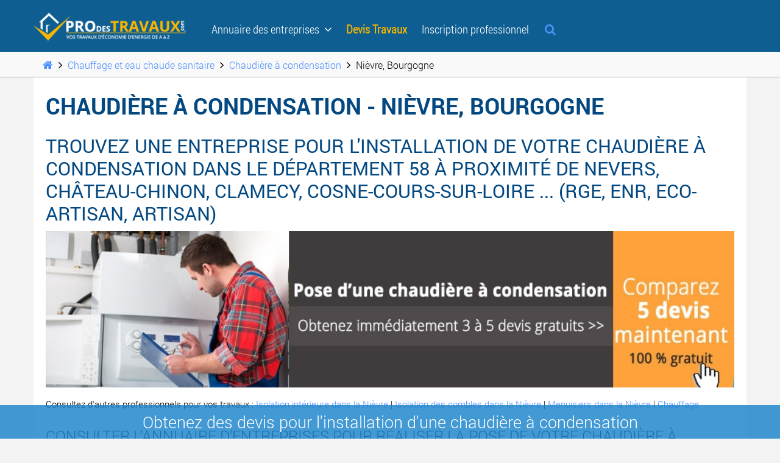

--- FILE ---
content_type: text/html; charset=utf-8
request_url: https://www.prodestravaux.com/energies-renouvelables/chauffage-chaudiere/nievre
body_size: 9577
content:
<!DOCTYPE html>
<html class="" lang="">
<head>
<title>Installateurs de chaudière à condensation à Nevers et dans la Nièvre 58 RGE, EnR, eco-artisan, artisan</title>
<base href="https://www.prodestravaux.com:443/" target="_top" />
<meta http-equiv="Content-Type" content="text/html; charset=utf-8" />
<meta http-equiv="Content-Language" content="" />
<meta http-equiv="X-UA-Compatible" content="ie=edge, chrome=1" />
<meta name="viewport" content="width=device-width, initial-scale=1.0"/>
<meta name="HandheldFriendly" content="true" />
<meta name="Mobileoptimized" content="320" />
<meta name="description" content="Trouvez un installateur de chaudière à condensation à proximité de Nevers, Château-Chinon, Clamecy, Cosne-Cours-sur-Loire ..." />
<meta name="keywords" content="" />
<meta name="robots" content="all">
<meta name="googlebot" content="all">




<meta property="og:url" content="https://www.prodestravaux.com:443/energies-renouvelables/chauffage-chaudiere/nievre" />
<meta property="og:type" content="website" />
<meta property="og:title" content="Installateur de chaudière à condensation" />
<meta property="og:description" content="Consultez l'annuaire pour trouver un installateur de chaudière à condensation près de chez vous." />
<meta property="twitter:card" content="summary" />
<meta property="twitter:url" content="https://www.prodestravaux.com:443/energies-renouvelables/chauffage-chaudiere/nievre" />
<meta property="twitter:title" content="Installateur de chaudière à condensation" />
<meta property="twitter:description" content="Consultez l'annuaire pour trouver un installateur de chaudière à condensation près de chez vous." />

<link rel="shortcut icon" type="image/x-icon" href="public/assets/images/favicon.ico" />
<link rel="icon" type="image/png" href="favicon.png" />
<link rel="icon" href="favicon.ico" />
<link rel="stylesheet" type="text/css" media="all" href="public/resources/libs/bootstrap-3.3.6-dist/css/bootstrap.min.css" />
<link rel="stylesheet" type="text/css" media="all" href="public/resources/css/extends.css" />
<script type="text/javascript" src="/script.js"></script>

<!--[if lt ie 9]><![endif]-->
<script type="text/javascript">
	(function(i,s,o,g,r,a,m){i['GoogleAnalyticsObject']=r;i[r]=i[r]||function(){
	(i[r].q=i[r].q||[]).push(arguments)},i[r].l=1*new Date();a=s.createElement(o),
	m=s.getElementsByTagName(o)[0];a.async=1;a.src=g;m.parentNode.insertBefore(a,m)
	})(window,document,'script','//www.google-analytics.com/analytics.js','ga');

	ga('create', 'UA-121867250-1', 'auto');
	ga('send', 'pageview');
</script>




<style>
/* New styling 29/05/2021 */
body h1 {font-size: 106%;}
body .left {width: 17%;}
body .right {width: 83%;padding-right: 0px;}
body .main-wrapper {margin: auto;width: 100%;max-width: 1600px;}
body .table>tbody>tr>td, body .table>tbody>tr>th, body .table>tfoot>tr>td, body .table>tfoot>tr>th, body .table>thead>tr>td, body .table>thead>tr>th {font-size: 14px;}
body .alert-danger b {word-break: break-all}
/* New styling 22/06/2021 */
.lamaisonsaintgobain{width: 77px; display: block; white-space: initial; font-size: 12px; line-height: 13px;}
</style>



</head>
<body class="">
<header>
	<div class="container">
		<nav class="navbar navbar-default">
			<div class="container-fluid">
				<div class="navbar-header">
						<button type="button" class="navbar-toggle collapsed" data-toggle="collapse" data-target="#bs-example-navbar-collapse-1">
					<span class="sr-only">www.prodestravaux.com</span>
					<span class="icon-bar"></span>
					<span class="icon-bar"></span>
					<span class="icon-bar"></span>
					</button>
					<a class="navbar-brand" href="/">
						<img src="public/assets/images/logos/logo-prodestravaux.png" alt="Prodestravaux.com" style="height: auto;
    width: 250px;
    padding-top: 10px;" />
					</a>
				
				</div>
				<div class="collapse navbar-collapse" id="bs-example-navbar-collapse-1">
					<ul class="nav navbar-nav">
						<li class="dropdown">
							<a href="#" class="dropdown-toggle blanc" data-toggle="dropdown" role="button" aria-expanded="false">Annuaire des entreprises &nbsp;<i class="fa fa-angle-down"></i></a>
							<ul class="dropdown-menu" role="menu">
								<li><a href="isolation-mur-plancher">&ndash; Isolation intérieure</a></li>
								<li><a href="isoler-le-toit">&ndash; Isolation des combles</a></li>
								<li><a href="portes-et-fenetres">&ndash; Portes et fenêtres</a></li>
								<li><a href="energies-renouvelables/chauffage-pac">&ndash; Pompe à chaleur</a></li>
								<li><a href="energies-renouvelables/chaudiere-poele-bois">&ndash; Poêle à bois</a></li>
								<li><a href="energies-renouvelables/photovoltaique">&ndash; Panneaux solaires</a></li>
								<li><a href="energies-renouvelables/chauffage-chaudiere">&ndash; Chaudière à condensation</a></li>
								<li><a href="energies-renouvelables">&ndash; Autres chauffages</a></li>
							</ul>
						</li>

						<li class="jauneorange">
							<a href="devis-travaux" onclick="clicky.goal( 'bouton devis travaux header' );" class="jauneorange">Devis Travaux</a>
						</li>
						
						
						<li>
							<a href="inscription-gratuite" class="blanc">Inscription professionnel</a>
						</li>
						
						

												<li>
							<a class="pointer" onclick="jQuery('div.search-bar').slideDown(500); return false;"><i class="fa fa-search"></i></a>
						</li>
											</ul>
				</div>
			</div>
		</nav>
	</div>
</header>

<div class="search-bar ">
	<div class="container">
		<div class="pull-right remove-icon">
			<a class="pointer" onclick="jQuery('div.search-bar').slideUp(500); return false;"><i class="fa fa-remove"></i></a>
		</div>

		<form class="form-inline" method="get" action="recherche">
			<div class="form-group">
				<label>Recherche : </label>
				<select name="s" class="form-control">
					<option value="">--- Spécialité ---</option>
										<option value="1" >
						Isolation intérieure					</option>
										<option value="2" >
						Isolation des combles					</option>
										<option value="4" >
						Portes et fenêtres					</option>
										<option value="5" >
						Chaudière à condensation					</option>
										<option value="6" >
						Chauffe eau solaire					</option>
										<option value="7" >
						Chauffage au bois					</option>
										<option value="8" >
						Rénovation énergétique					</option>
										<option value="9" >
						Géothermie					</option>
										<option value="10" >
						Panneau Solaire					</option>
										<option value="11" >
						Pompe à chaleur					</option>
										<option value="12" >
						VMC double flux					</option>
									</select>
			</div>
			<div class="form-group">
				<select name="d" class="form-control">
					<option value="">--- Département ---</option>
										<option value="1" >
						Ain					</option>
										<option value="2" >
						Aisne					</option>
										<option value="3" >
						Allier					</option>
										<option value="4" >
						Alpes-de-Haute-Provence					</option>
										<option value="5" >
						Hautes-Alpes					</option>
										<option value="6" >
						Alpes-Maritimes					</option>
										<option value="7" >
						Ardèche					</option>
										<option value="8" >
						Ardennes					</option>
										<option value="9" >
						Ariège					</option>
										<option value="10" >
						Aube					</option>
										<option value="11" >
						Aude					</option>
										<option value="12" >
						Aveyron					</option>
										<option value="13" >
						Bouches-du-Rhône					</option>
										<option value="14" >
						Calvados					</option>
										<option value="15" >
						Cantal					</option>
										<option value="16" >
						Charente					</option>
										<option value="17" >
						Charente-Maritime					</option>
										<option value="18" >
						Cher					</option>
										<option value="19" >
						Corrèze					</option>
										<option value="20" >
						Corse-du-Sud					</option>
										<option value="21" >
						Côte-d'Or					</option>
										<option value="22" >
						Côtes-d'Armor					</option>
										<option value="23" >
						Creuse					</option>
										<option value="24" >
						Dordogne					</option>
										<option value="25" >
						Doubs					</option>
										<option value="26" >
						Drôme					</option>
										<option value="27" >
						Eure					</option>
										<option value="28" >
						Eure-et-Loir					</option>
										<option value="29" >
						Finistère					</option>
										<option value="30" >
						Gard					</option>
										<option value="31" >
						Haute-Garonne					</option>
										<option value="32" >
						Gers					</option>
										<option value="33" >
						Gironde					</option>
										<option value="34" >
						Hérault					</option>
										<option value="35" >
						Ille-et-Vilaine					</option>
										<option value="36" >
						Indre					</option>
										<option value="37" >
						Indre-et-Loire					</option>
										<option value="38" >
						Isère					</option>
										<option value="39" >
						Jura					</option>
										<option value="40" >
						Landes					</option>
										<option value="41" >
						Loir-et-Cher					</option>
										<option value="42" >
						Loire					</option>
										<option value="43" >
						Haute-Loire					</option>
										<option value="44" >
						Loire-Atlantique					</option>
										<option value="45" >
						Loiret					</option>
										<option value="46" >
						Lot					</option>
										<option value="47" >
						Lot-et-Garonne					</option>
										<option value="48" >
						Lozère					</option>
										<option value="49" >
						Maine et Loire					</option>
										<option value="50" >
						Manche					</option>
										<option value="51" >
						Marne					</option>
										<option value="52" >
						Haute-Marne					</option>
										<option value="53" >
						Mayenne					</option>
										<option value="54" >
						Meurthe-et-Moselle					</option>
										<option value="55" >
						Meuse					</option>
										<option value="56" >
						Morbihan					</option>
										<option value="57" >
						Moselle					</option>
										<option value="58" >
						Nièvre					</option>
										<option value="59" >
						Nord					</option>
										<option value="60" >
						Oise					</option>
										<option value="61" >
						Orne					</option>
										<option value="62" >
						Pas-de-Calais					</option>
										<option value="63" >
						Puy-de-Dôme					</option>
										<option value="64" >
						Pyrénées-Atlantiques					</option>
										<option value="65" >
						Hautes-Pyrénées					</option>
										<option value="66" >
						Pyrénées-Orientales					</option>
										<option value="67" >
						Bas-Rhin					</option>
										<option value="68" >
						Haut-Rhin					</option>
										<option value="69" >
						Rhône					</option>
										<option value="70" >
						Haute-Saône					</option>
										<option value="71" >
						Saône-et-Loire					</option>
										<option value="72" >
						Sarthe					</option>
										<option value="73" >
						Savoie					</option>
										<option value="74" >
						Haute-Savoie					</option>
										<option value="75" >
						Paris					</option>
										<option value="76" >
						Seine-Maritime					</option>
										<option value="77" >
						Seine-et-Marne					</option>
										<option value="78" >
						Yvelines					</option>
										<option value="79" >
						Deux-Sèvres					</option>
										<option value="80" >
						Somme					</option>
										<option value="81" >
						Tarn					</option>
										<option value="82" >
						Tarn-et-Garonne					</option>
										<option value="83" >
						Var					</option>
										<option value="84" >
						Vaucluse					</option>
										<option value="85" >
						Vendée					</option>
										<option value="86" >
						Vienne					</option>
										<option value="87" >
						Haute-Vienne					</option>
										<option value="88" >
						Vosges					</option>
										<option value="89" >
						Yonne					</option>
										<option value="90" >
						Territoire de Belfort					</option>
										<option value="91" >
						Essonne					</option>
										<option value="92" >
						Hauts-de-Seine					</option>
										<option value="93" >
						Seine-Saint-Denis					</option>
										<option value="94" >
						Val-de-Marne					</option>
										<option value="95" >
						Val-d'Oise					</option>
									</select>
			</div>
			<div class="form-group">
				<input name="e" type="text" class="form-control" placeholder="Nom de l'entreprise" value="" />
			</div>
			<button type="submit" class="btn btn-primary"><i class="fa fa-search"></i></button>
		</form>
	</div>
</div>

<div class="breadcrumbs">
	<div class="container">
		<ul>
			<li class="icon home">
				<a href=""><i class="fa fa-home"></i></a>
			</li>
							<li class="icon">
					<i class="fa fa-angle-right"></i>
				</li>
				<li>
										<a href="energies-renouvelables">Chauffage et eau chaude sanitaire</a>
									</li>
							<li class="icon">
					<i class="fa fa-angle-right"></i>
				</li>
				<li>
										<a href="energies-renouvelables/chauffage-chaudiere">Chaudière à condensation</a>
									</li>
							<li class="icon">
					<i class="fa fa-angle-right"></i>
				</li>
				<li>
					Nièvre, Bourgogne				</li>
					</ul>
	</div>
</div>
<div class="container">
	<div class="cms-text">
		<h1>Chaudière à condensation - Nièvre, Bourgogne</h1>
		<h2>Trouvez une entreprise pour l'installation de votre chaudière à condensation dans le département 58 à proximité de Nevers, Château-Chinon, Clamecy, Cosne-Cours-sur-Loire ... (RGE, EnR, eco-artisan, artisan)</h2>
		<p>
			<a href="devis/chaudiere-condensation">
				<img class="img-full" src="public/assets/uploads/devis-chaudiere.jpg" alt="Obtenez des devis pour l'installation d'une chaudière à condensation" />
			</a>
		</p>
		<p>
			<i></i>
		</p>
		<p class="small">
			Consultez d'autres professionnels pour vos travaux : <a href="isolation-mur-plancher/nievre">Isolation intérieure dans la Nièvre</a> | <a href="isoler-le-toit/nievre">Isolation des combles dans la Nièvre</a> | <a href="portes-et-fenetres/nievre">Menuisiers dans la Nièvre</a> | <a href="energies-renouvelables">Chauffage</a>		</p>
		
		<h3>Consulter l'annuaire d'entreprises pour réaliser la pose de votre chaudière à condensation</h3>
		
		<div class="row">
			<div class="col-xs-12 col-md-8">
			<div class="entreprise-presentation">
	<div class="title">
		<a href="entreprise/31166591300035">
			<h2>POTIER BERNARD (SARL)</h2>
		</a>
		<small>
			<a href="regie/31166591300035" rel="nofollow"><img class="valo" src="public/assets/images/valo.png" />Donnez plus de visibilité à votre entreprise sur Prodestravaux.com</a>
		</small>
	</div>

	<div class="logo"> 
		<img class="no-logo" src="public/assets/images/logos/no-logo.jpg" />
	</div>

	<p class="address">
		<span class="address-icon">
			<i class="fa fa-map-marker"></i>
		</span> COUVERTURE-PLOMBERIE-CHAUFFAGE, 101 FAUBOURG DE LA BARATTE, <br />58000, NEVERS
		<br />
		<span class="address-icon">
			<i class="fa fa-phone"></i>
		</span> (+33) 03 86 61 02 25
		<br />
		<span class="address-icon">
			<i class="fa fa-at"></i>
		</span> <a rel="nofollow" href="mailto:sarl.bernard.potier@wanadoo.fr">
			sarl.bernard.potier@wanadoo.fr		</a>
	</p>

	<div class="clearfix"></div>

	<p>
				<p>
			Activités
		</p>
		<ul class="list-styled">
						<li>Installations thermiques</li>
						<li>Plomberie - sanitaire</li>
					</ul>
			</p>

	<div class="btn-group btn-group-lg btn-group-justified">
		<a href="entreprise/31166591300035" class="btn btn-primary">
			En savoir plus sur POTIER BERNARD (SARL)		</a>
	</div>
</div><div class="entreprise-presentation">
	<div class="title">
		<a href="entreprise/39399496700023">
			<h2>SARL CURT</h2>
		</a>
		<small>
			<a href="regie/39399496700023" rel="nofollow"><img class="valo" src="public/assets/images/valo.png" />Donnez plus de visibilité à votre entreprise sur Prodestravaux.com</a>
		</small>
	</div>

	<div class="logo"> 
		<img class="no-logo" src="public/assets/images/logos/no-logo.jpg" />
	</div>

	<p class="address">
		<span class="address-icon">
			<i class="fa fa-map-marker"></i>
		</span> 19 RUE LEVANNIER, <br />58600, FOURCHAMBAULT
		<br />
		<span class="address-icon">
			<i class="fa fa-phone"></i>
		</span> (+33) 03 86 60 83 37
		<br />
		<span class="address-icon">
			<i class="fa fa-at"></i>
		</span> <a rel="nofollow" href="mailto:sarl.curt@wanadoo.fr">
			sarl.curt@wanadoo.fr		</a>
	</p>

	<div class="clearfix"></div>

	<p>
				<p>
			Activités
		</p>
		<ul class="list-styled">
						<li>Ardoises de schiste ou fibre ciment</li>
						<li>Couverture en métaux sauf plomb</li>
						<li>Couverture en plaques nervurées ou ondulées</li>
						<li>Efficacité énergétique - "Les pros de la performance énergétique®" - Chauffage, ventilation, climatisation</li>
						<li>Efficacité énergétique - "Les pros de la performance énergétique®" - Eau chaude sanitaire</li>
						<li>Efficacité énergétique - "Les pros de la performance énergétique®" - Isolation toitures dont toitures terrassés et planchers hauts</li>
						<li>Efficacité énergétique - "Les pros de la performance énergétique®" - Isolations parois verticales opaques et planchers bas</li>
						<li>Maçonnerie (technicité confirmée) et béton armé courant</li>
						<li>Ravalement en maçonnerie</li>
						<li>Tuiles à emboîtement ou à glissement</li>
						<li>Tuiles plates</li>
					</ul>
			</p>

	<div class="btn-group btn-group-lg btn-group-justified">
		<a href="entreprise/39399496700023" class="btn btn-primary">
			En savoir plus sur SARL CURT		</a>
	</div>
</div><div class="entreprise-presentation">
	<div class="title">
		<a href="entreprise/53229899900014">
			<h2>MAURO ANTHONY</h2>
		</a>
		<small>
			<a href="regie/53229899900014" rel="nofollow"><img class="valo" src="public/assets/images/valo.png" />Donnez plus de visibilité à votre entreprise sur Prodestravaux.com</a>
		</small>
	</div>

	<div class="logo"> 
		<img class="no-logo" src="public/assets/images/logos/no-logo.jpg" />
	</div>

	<p class="address">
		<span class="address-icon">
			<i class="fa fa-map-marker"></i>
		</span> 7 RUE BOURGUEREAU, <br />58210, VARZY
		<br />
		<span class="address-icon">
			<i class="fa fa-phone"></i>
		</span> (+33) 06 87 53 93 20
		<br />
		<span class="address-icon">
			<i class="fa fa-at"></i>
		</span> <a rel="nofollow" href="mailto:plomberie.mauro.varzy@gmail.com">
			plomberie.mauro.varzy@gmail.com		</a>
	</p>

	<div class="clearfix"></div>

	<p>
				<p>
			Activités
		</p>
		<ul class="list-styled">
						<li>Installations thermiques</li>
					</ul>
			</p>

	<div class="btn-group btn-group-lg btn-group-justified">
		<a href="entreprise/53229899900014" class="btn btn-primary">
			En savoir plus sur MAURO ANTHONY		</a>
	</div>
</div><div class="entreprise-presentation">
	<div class="title">
		<a href="entreprise/51008206800014">
			<h2>CASSIER COMBUSTIBLES</h2>
		</a>
		<small>
			<a href="regie/51008206800014" rel="nofollow"><img class="valo" src="public/assets/images/valo.png" />Donnez plus de visibilité à votre entreprise sur Prodestravaux.com</a>
		</small>
	</div>

	<div class="logo"> 
		<img class="no-logo" src="public/assets/images/logos/no-logo.jpg" />
	</div>

	<p class="address">
		<span class="address-icon">
			<i class="fa fa-map-marker"></i>
		</span> 33 B AVENUE LOUIS COUDANT, <br />58340, CERCY LA TOUR
		<br />
		<span class="address-icon">
			<i class="fa fa-phone"></i>
		</span> (+33) 03 86 50 50 48
		<br />
		<span class="address-icon">
			<i class="fa fa-at"></i>
		</span> <a rel="nofollow" href="mailto:">
					</a>
	</p>

	<div class="clearfix"></div>

	<p>
				<p>
			Activités
		</p>
		<ul class="list-styled">
						<li>Qualibois module Air - Pose d'appareil de chauffage au bois indépendant (poêle et insert)</li>
						<li>Qualibois module Eau - Pose d'appareil de chauffage au bois hydraulique (chaudière bois et poêle)</li>
						<li>Rénovation d'installations de chauffage</li>
					</ul>
			</p>

	<div class="btn-group btn-group-lg btn-group-justified">
		<a href="entreprise/51008206800014" class="btn btn-primary">
			En savoir plus sur CASSIER COMBUSTIBLES		</a>
	</div>
</div><div class="entreprise-presentation">
	<div class="title">
		<a href="entreprise/45002810500010">
			<h2>HITIER ERIC SARL</h2>
		</a>
		<small>
			<a href="regie/45002810500010" rel="nofollow"><img class="valo" src="public/assets/images/valo.png" />Donnez plus de visibilité à votre entreprise sur Prodestravaux.com</a>
		</small>
	</div>

	<div class="logo"> 
		<img class="no-logo" src="public/assets/images/logos/no-logo.jpg" />
	</div>

	<p class="address">
		<span class="address-icon">
			<i class="fa fa-map-marker"></i>
		</span> 1 QUAI SAINT ROCH, <br />58500, CLAMECY
		<br />
		<span class="address-icon">
			<i class="fa fa-phone"></i>
		</span> (+33) 03 86 27 02 14
		<br />
		<span class="address-icon">
			<i class="fa fa-at"></i>
		</span> <a rel="nofollow" href="mailto:sandrine.hitier@sfr.fr">
			sandrine.hitier@sfr.fr		</a>
	</p>

	<div class="clearfix"></div>

	<p>
				<p>
			Activités
		</p>
		<ul class="list-styled">
						<li>Efficacité énergétique - "ECO Artisan®" - Chauffagiste</li>
						<li>Efficacité énergétique - "ECO Artisan®" - Plombier</li>
					</ul>
			</p>

	<div class="btn-group btn-group-lg btn-group-justified">
		<a href="entreprise/45002810500010" class="btn btn-primary">
			En savoir plus sur HITIER ERIC SARL		</a>
	</div>
</div><div class="entreprise-presentation">
	<div class="title">
		<a href="entreprise/35342980600014">
			<h2>BARROS PÈRE & FILS SARL</h2>
		</a>
		<small>
			<a href="regie/35342980600014" rel="nofollow"><img class="valo" src="public/assets/images/valo.png" />Donnez plus de visibilité à votre entreprise sur Prodestravaux.com</a>
		</small>
	</div>

	<div class="logo"> 
		<img class="no-logo" src="public/assets/images/logos/no-logo.jpg" />
	</div>

	<p class="address">
		<span class="address-icon">
			<i class="fa fa-map-marker"></i>
		</span> PLOMBERIE-CHAUFFAGE, 19 RUE DE LA ROTONDE, <br />58000, NEVERS
		<br />
		<span class="address-icon">
			<i class="fa fa-phone"></i>
		</span> (+33) 03 86 57 25 17
		<br />
		<span class="address-icon">
			<i class="fa fa-at"></i>
		</span> <a rel="nofollow" href="mailto:sarlbarros1@bbox.fr">
			sarlbarros1@bbox.fr		</a>
	</p>

	<div class="clearfix"></div>

	<p>
				<p>
			Activités
		</p>
		<ul class="list-styled">
						<li>Installations thermiques</li>
						<li>Plomberie - sanitaire</li>
					</ul>
			</p>

	<div class="btn-group btn-group-lg btn-group-justified">
		<a href="entreprise/35342980600014" class="btn btn-primary">
			En savoir plus sur BARROS PÈRE & FILS SARL		</a>
	</div>
</div><div class="entreprise-presentation">
	<div class="title">
		<a href="entreprise/47958806300012">
			<h2>ENERGIA</h2>
		</a>
		<small>
			<a href="regie/47958806300012" rel="nofollow"><img class="valo" src="public/assets/images/valo.png" />Donnez plus de visibilité à votre entreprise sur Prodestravaux.com</a>
		</small>
	</div>

	<div class="logo"> 
		<img class="no-logo" src="public/assets/images/logos/no-logo.jpg" />
	</div>

	<p class="address">
		<span class="address-icon">
			<i class="fa fa-map-marker"></i>
		</span> ZI SAINT ELOI, 39 ROUTE DE CHALUZY, <br />58000, NEVERS
		<br />
		<span class="address-icon">
			<i class="fa fa-phone"></i>
		</span> (+33) 03 86 59 96 95
		<br />
		<span class="address-icon">
			<i class="fa fa-at"></i>
		</span> <a rel="nofollow" href="mailto:jf.bourdeau@energia-conseil.fr">
			jf.bourdeau@energia-conseil.fr		</a>
	</p>

	<div class="clearfix"></div>

	<p>
				<p>
			Activités
		</p>
		<ul class="list-styled">
						<li>Efficacité énergétique - "ECO Artisan®" - Chauffagiste</li>
						<li>Efficacité énergétique - "ECO Artisan®" - Électricien</li>
						<li>Efficacité énergétique - "ECO Artisan®" - Plâtrier / Plaquiste</li>
						<li>QualiPAC Chauffage - Pose de pompe à chaleur (PAC aérothermique ou géothermique et chauffe-eau thermodynamique)</li>
						<li>Qualisol - Pose de chauffe-eau solaire individuel (eau chaude solaire)</li>
					</ul>
			</p>

	<div class="btn-group btn-group-lg btn-group-justified">
		<a href="entreprise/47958806300012" class="btn btn-primary">
			En savoir plus sur ENERGIA		</a>
	</div>
</div><div class="entreprise-presentation">
	<div class="title">
		<a href="entreprise/38182619700018">
			<h2>JM SERVICES</h2>
		</a>
		<small>
			<a href="regie/38182619700018" rel="nofollow"><img class="valo" src="public/assets/images/valo.png" />Donnez plus de visibilité à votre entreprise sur Prodestravaux.com</a>
		</small>
	</div>

	<div class="logo"> 
		<img class="no-logo" src="public/assets/images/logos/no-logo.jpg" />
	</div>

	<p class="address">
		<span class="address-icon">
			<i class="fa fa-map-marker"></i>
		</span> PLOMBERIE ELECTRICITÉ, 33 RUE FAIDHERBE, <br />58000, NEVERS
		<br />
		<span class="address-icon">
			<i class="fa fa-phone"></i>
		</span> (+33) 03 86 36 96 44
		<br />
		<span class="address-icon">
			<i class="fa fa-at"></i>
		</span> <a rel="nofollow" href="mailto:michel.jacquin5@free.fr">
			michel.jacquin5@free.fr		</a>
	</p>

	<div class="clearfix"></div>

	<p>
				<p>
			Activités
		</p>
		<ul class="list-styled">
						<li>Rénovation d'installations de chauffage</li>
					</ul>
			</p>

	<div class="btn-group btn-group-lg btn-group-justified">
		<a href="entreprise/38182619700018" class="btn btn-primary">
			En savoir plus sur JM SERVICES		</a>
	</div>
</div><div class="entreprise-presentation">
	<div class="title">
		<a href="entreprise/79001915200012">
			<h2>SANYTHERMIC SN</h2>
		</a>
		<small>
			<a href="regie/79001915200012" rel="nofollow"><img class="valo" src="public/assets/images/valo.png" />Donnez plus de visibilité à votre entreprise sur Prodestravaux.com</a>
		</small>
	</div>

	<div class="logo"> 
		<img class="no-logo" src="public/assets/images/logos/no-logo.jpg" />
	</div>

	<p class="address">
		<span class="address-icon">
			<i class="fa fa-map-marker"></i>
		</span> 3 RUE PORTE RANDAN, <br />58500, CLAMECY
		<br />
		<span class="address-icon">
			<i class="fa fa-phone"></i>
		</span> (+33) 03 86 27 36 63
		<br />
		<span class="address-icon">
			<i class="fa fa-at"></i>
		</span> <a rel="nofollow" href="mailto:sanythermic.sn@gmail.com">
			sanythermic.sn@gmail.com		</a>
	</p>

	<div class="clearfix"></div>

	<p>
				<p>
			Activités
		</p>
		<ul class="list-styled">
						<li>Qualibois module Air - Pose d'appareil de chauffage au bois indépendant (poêle et insert)</li>
						<li>Qualibois module Eau - Pose d'appareil de chauffage au bois hydraulique (chaudière bois et poêle)</li>
						<li>QualiPAC Chauffage - Pose de pompe à chaleur (PAC aérothermique ou géothermique et chauffe-eau thermodynamique)</li>
						<li>Rénovation d'installations de chauffage</li>
					</ul>
			</p>

	<div class="btn-group btn-group-lg btn-group-justified">
		<a href="entreprise/79001915200012" class="btn btn-primary">
			En savoir plus sur SANYTHERMIC SN		</a>
	</div>
</div><div class="entreprise-presentation">
	<div class="title">
		<a href="entreprise/48924958100013">
			<h2>ANDRE & GIROUX SARL</h2>
		</a>
		<small>
			<a href="regie/48924958100013" rel="nofollow"><img class="valo" src="public/assets/images/valo.png" />Donnez plus de visibilité à votre entreprise sur Prodestravaux.com</a>
		</small>
	</div>

	<div class="logo"> 
		<img class="no-logo" src="public/assets/images/logos/no-logo.jpg" />
	</div>

	<p class="address">
		<span class="address-icon">
			<i class="fa fa-map-marker"></i>
		</span> COUVERTURE-PLOMBERIE-CHAUFFAGE, 22 BIS ROUTE DE COSSAYE, <br />58380, LUCENAY LES AIX
		<br />
		<span class="address-icon">
			<i class="fa fa-phone"></i>
		</span> (+33) 03 86 50 73 25
		<br />
		<span class="address-icon">
			<i class="fa fa-at"></i>
		</span> <a rel="nofollow" href="mailto:andre.mouroux@wanadoo.fr">
			andre.mouroux@wanadoo.fr		</a>
	</p>

	<div class="clearfix"></div>

	<p>
				<p>
			Activités
		</p>
		<ul class="list-styled">
						<li>Rénovation d'installations de chauffage</li>
					</ul>
			</p>

	<div class="btn-group btn-group-lg btn-group-justified">
		<a href="entreprise/48924958100013" class="btn btn-primary">
			En savoir plus sur ANDRE & GIROUX SARL		</a>
	</div>
</div><div class="entreprise-presentation">
	<div class="title">
		<a href="entreprise/51054201200024">
			<h2>BOURGALET FRANCK</h2>
		</a>
		<small>
			<a href="regie/51054201200024" rel="nofollow"><img class="valo" src="public/assets/images/valo.png" />Donnez plus de visibilité à votre entreprise sur Prodestravaux.com</a>
		</small>
	</div>

	<div class="logo"> 
		<img class="no-logo" src="public/assets/images/logos/no-logo.jpg" />
	</div>

	<p class="address">
		<span class="address-icon">
			<i class="fa fa-map-marker"></i>
		</span> R DE TRANGY, <br />58000, ST ELOI
		<br />
		<span class="address-icon">
			<i class="fa fa-phone"></i>
		</span> (+33) 03 86 38 73 28
		<br />
		<span class="address-icon">
			<i class="fa fa-at"></i>
		</span> <a rel="nofollow" href="mailto:58fbservices@orange.fr">
			58fbservices@orange.fr		</a>
	</p>

	<div class="clearfix"></div>

	<p>
				<p>
			Activités
		</p>
		<ul class="list-styled">
						<li>Installations thermiques</li>
					</ul>
			</p>

	<div class="btn-group btn-group-lg btn-group-justified">
		<a href="entreprise/51054201200024" class="btn btn-primary">
			En savoir plus sur BOURGALET FRANCK		</a>
	</div>
</div><div class="entreprise-presentation">
	<div class="title">
		<a href="entreprise/79525335000016">
			<h2>LEGRAND PLOMBERIE</h2>
		</a>
		<small>
			<a href="regie/79525335000016" rel="nofollow"><img class="valo" src="public/assets/images/valo.png" />Donnez plus de visibilité à votre entreprise sur Prodestravaux.com</a>
		</small>
	</div>

	<div class="logo"> 
		<img class="no-logo" src="public/assets/images/logos/no-logo.jpg" />
	</div>

	<p class="address">
		<span class="address-icon">
			<i class="fa fa-map-marker"></i>
		</span> 6 RUE JOSEPH BOIGUES, <br />58300, DECIZE
		<br />
		<span class="address-icon">
			<i class="fa fa-phone"></i>
		</span> (+33) 03 86 25 22 07
		<br />
		<span class="address-icon">
			<i class="fa fa-at"></i>
		</span> <a rel="nofollow" href="mailto:legrand.plomberie@orange.fr">
			legrand.plomberie@orange.fr		</a>
	</p>

	<div class="clearfix"></div>

	<p>
				<p>
			Activités
		</p>
		<ul class="list-styled">
						<li>Rénovation d'installations de chauffage</li>
					</ul>
			</p>

	<div class="btn-group btn-group-lg btn-group-justified">
		<a href="entreprise/79525335000016" class="btn btn-primary">
			En savoir plus sur LEGRAND PLOMBERIE		</a>
	</div>
</div><div class="entreprise-presentation">
	<div class="title">
		<a href="entreprise/32946938100068">
			<h2>BEZE JEAN-FRANÇOIS (ENT.)</h2>
		</a>
		<small>
			<a href="regie/32946938100068" rel="nofollow"><img class="valo" src="public/assets/images/valo.png" />Donnez plus de visibilité à votre entreprise sur Prodestravaux.com</a>
		</small>
	</div>

	<div class="logo"> 
		<img class="no-logo" src="public/assets/images/logos/no-logo.jpg" />
	</div>

	<p class="address">
		<span class="address-icon">
			<i class="fa fa-map-marker"></i>
		</span> PLOMBERIE CHAUFFAGE, 24 RUE DU RIVAGE, <br />58000, NEVERS
		<br />
		<span class="address-icon">
			<i class="fa fa-phone"></i>
		</span> (+33) 02 48 74 26 39
		<br />
		<span class="address-icon">
			<i class="fa fa-at"></i>
		</span> <a rel="nofollow" href="mailto:">
					</a>
	</p>

	<div class="clearfix"></div>

	<p>
				<p>
			Activités
		</p>
		<ul class="list-styled">
						<li>Installations thermiques</li>
					</ul>
			</p>

	<div class="btn-group btn-group-lg btn-group-justified">
		<a href="entreprise/32946938100068" class="btn btn-primary">
			En savoir plus sur BEZE JEAN-FRANÇOIS (ENT.)		</a>
	</div>
</div><div class="entreprise-presentation">
	<div class="title">
		<a href="entreprise/45048786300018">
			<h2>SOCIETE NOUVELLE DES ETABLISSEMENTS COURBION</h2>
		</a>
		<small>
			<a href="regie/45048786300018" rel="nofollow"><img class="valo" src="public/assets/images/valo.png" />Donnez plus de visibilité à votre entreprise sur Prodestravaux.com</a>
		</small>
	</div>

	<div class="logo"> 
		<img class="no-logo" src="public/assets/images/logos/no-logo.jpg" />
	</div>

	<p class="address">
		<span class="address-icon">
			<i class="fa fa-map-marker"></i>
		</span> 6 QUAI DE LA JONCTION, <br />58000, SERMOISE SUR LOIRE
		<br />
		<span class="address-icon">
			<i class="fa fa-phone"></i>
		</span> (+33) 03 86 61 56 31
		<br />
		<span class="address-icon">
			<i class="fa fa-at"></i>
		</span> <a rel="nofollow" href="mailto:sarl.snec@club-internet.fr">
			sarl.snec@club-internet.fr		</a>
	</p>

	<div class="clearfix"></div>

	<p>
				<p>
			Activités
		</p>
		<ul class="list-styled">
						<li>Étanchéité en matériaux bitumineux en feuilles</li>
						<li>Plomberie - sanitaire</li>
					</ul>
			</p>

	<div class="btn-group btn-group-lg btn-group-justified">
		<a href="entreprise/45048786300018" class="btn btn-primary">
			En savoir plus sur SOCIETE NOUVELLE DES ETABLISSEMENTS COURBION		</a>
	</div>
</div><div class="entreprise-presentation">
	<div class="title">
		<a href="entreprise/39048752800023">
			<h2>ABM 58</h2>
		</a>
		<small>
			<a href="regie/39048752800023" rel="nofollow"><img class="valo" src="public/assets/images/valo.png" />Donnez plus de visibilité à votre entreprise sur Prodestravaux.com</a>
		</small>
	</div>

	<div class="logo"> 
		<img class="no-logo" src="public/assets/images/logos/no-logo.jpg" />
	</div>

	<p class="address">
		<span class="address-icon">
			<i class="fa fa-map-marker"></i>
		</span> PLOMBERIE CHAUFFAGE SANITAIRE, 11 RUE DU CHAMP DE FOIRE, <br />58000, NEVERS
		<br />
		<span class="address-icon">
			<i class="fa fa-phone"></i>
		</span> (+33) 03 86 57 20 58
		<br />
		<span class="address-icon">
			<i class="fa fa-at"></i>
		</span> <a rel="nofollow" href="mailto:">
					</a>
	</p>

	<div class="clearfix"></div>

	<p>
				<p>
			Activités
		</p>
		<ul class="list-styled">
						<li>Efficacité énergétique - "ECO Artisan®" - Chauffagiste</li>
						<li>Efficacité énergétique - "ECO Artisan®" - Plombier</li>
					</ul>
			</p>

	<div class="btn-group btn-group-lg btn-group-justified">
		<a href="entreprise/39048752800023" class="btn btn-primary">
			En savoir plus sur ABM 58		</a>
	</div>
</div><div class="entreprise-presentation">
	<div class="title">
		<a href="entreprise/39965971300016">
			<h2>DA SILVA VALENTIN (ENTREPRISE)</h2>
		</a>
		<small>
			<a href="regie/39965971300016" rel="nofollow"><img class="valo" src="public/assets/images/valo.png" />Donnez plus de visibilité à votre entreprise sur Prodestravaux.com</a>
		</small>
	</div>

	<div class="logo"> 
		<img class="no-logo" src="public/assets/images/logos/no-logo.jpg" />
	</div>

	<p class="address">
		<span class="address-icon">
			<i class="fa fa-map-marker"></i>
		</span> PLOMBERIE CHAUFFAGE, RUE DESSOUS LES VIGNES, <br />58460, CORVOL L'ORGUEILLEUX
		<br />
		<span class="address-icon">
			<i class="fa fa-phone"></i>
		</span> (+33) 03 86 29 17 35
		<br />
		<span class="address-icon">
			<i class="fa fa-at"></i>
		</span> <a rel="nofollow" href="mailto:ent.dasilvavalentin@gmail.com">
			ent.dasilvavalentin@gmail.com		</a>
	</p>

	<div class="clearfix"></div>

	<p>
				<p>
			Activités
		</p>
		<ul class="list-styled">
						<li>Installations thermiques</li>
						<li>Plomberie - sanitaire</li>
					</ul>
			</p>

	<div class="btn-group btn-group-lg btn-group-justified">
		<a href="entreprise/39965971300016" class="btn btn-primary">
			En savoir plus sur DA SILVA VALENTIN (ENTREPRISE)		</a>
	</div>
</div><div class="entreprise-presentation">
	<div class="title">
		<a href="entreprise/43425012200034">
			<h2>QUENEHEN SARL</h2>
		</a>
		<small>
			<a href="regie/43425012200034" rel="nofollow"><img class="valo" src="public/assets/images/valo.png" />Donnez plus de visibilité à votre entreprise sur Prodestravaux.com</a>
		</small>
	</div>

	<div class="logo"> 
		<img class="no-logo" src="public/assets/images/logos/no-logo.jpg" />
	</div>

	<p class="address">
		<span class="address-icon">
			<i class="fa fa-map-marker"></i>
		</span> 3 AVENUE DE LA GARE, <br />58400, LA CHARITE SUR LOIRE
		<br />
		<span class="address-icon">
			<i class="fa fa-phone"></i>
		</span> (+33) 03 86 38 52 07
		<br />
		<span class="address-icon">
			<i class="fa fa-at"></i>
		</span> <a rel="nofollow" href="mailto:sarl.quenehen@orange.fr">
			sarl.quenehen@orange.fr		</a>
	</p>

	<div class="clearfix"></div>

	<p>
				<p>
			Activités
		</p>
		<ul class="list-styled">
						<li>Efficacité énergétique - "ECO Artisan®" - Chauffagiste</li>
						<li>Efficacité énergétique - "ECO Artisan®" - Électricien</li>
						<li>Efficacité énergétique - "ECO Artisan®" - Plombier</li>
						<li>Qualibois module Air - Pose d'appareil de chauffage au bois indépendant (poêle et insert)</li>
						<li>Qualibois module Eau - Pose d'appareil de chauffage au bois hydraulique (chaudière bois et poêle)</li>
					</ul>
			</p>

	<div class="btn-group btn-group-lg btn-group-justified">
		<a href="entreprise/43425012200034" class="btn btn-primary">
			En savoir plus sur QUENEHEN SARL		</a>
	</div>
</div><div class="entreprise-presentation">
	<div class="title">
		<a href="entreprise/88326075400022">
			<h2>MC PAC ENERGIES</h2>
		</a>
		<small>
			<a href="regie/88326075400022" rel="nofollow"><img class="valo" src="public/assets/images/valo.png" />Donnez plus de visibilité à votre entreprise sur Prodestravaux.com</a>
		</small>
	</div>

	<div class="logo"> 
		<img class="no-logo" src="public/assets/images/logos/no-logo.jpg" />
	</div>

	<p class="address">
		<span class="address-icon">
			<i class="fa fa-map-marker"></i>
		</span> AVENUE SAINT EXUPERY, <br />58500, CLAMECY
		<br />
		<span class="address-icon">
			<i class="fa fa-phone"></i>
		</span> (+33) 06 74 93 05 94
		<br />
		<span class="address-icon">
			<i class="fa fa-at"></i>
		</span> <a rel="nofollow" href="mailto:mcpacenergies@orange.fr">
			mcpacenergies@orange.fr		</a>
	</p>

	<div class="clearfix"></div>

	<p>
				<p>
			Activités
		</p>
		<ul class="list-styled">
						<li>Fourniture et pose de chaudière à condensation</li>
						<li>Fourniture et pose de panneaux solaires photovoltaïques</li>
						<li>Fourniture et pose de pompe à chaleur</li>
						<li>Installation de chauffe-eau thermodynamique</li>
						<li>Installation de système de climatisation</li>
						<li>Plombier-chauffagiste</li>
						<li>Travaux de plomberie</li>
						<li>Travaux de rénovation énergétique</li>
					</ul>
			</p>

	<div class="btn-group btn-group-lg btn-group-justified">
		<a href="entreprise/88326075400022" class="btn btn-primary">
			En savoir plus sur MC PAC ENERGIES		</a>
	</div>
</div><div class="entreprise-presentation">
	<div class="title">
		<a href="entreprise/44898142300016">
			<h2>D.P.C DEPANNAGE PLOMBERIE CHAUFFAGE</h2>
		</a>
		<small>
			<a href="regie/44898142300016" rel="nofollow"><img class="valo" src="public/assets/images/valo.png" />Donnez plus de visibilité à votre entreprise sur Prodestravaux.com</a>
		</small>
	</div>

	<div class="logo"> 
		<img class="no-logo" src="public/assets/images/logos/no-logo.jpg" />
	</div>

	<p class="address">
		<span class="address-icon">
			<i class="fa fa-map-marker"></i>
		</span> LE CLOS RATIER, <br />58240, LIVRY
		<br />
		<span class="address-icon">
			<i class="fa fa-phone"></i>
		</span> (+33) 03 86 37 20 96
		<br />
		<span class="address-icon">
			<i class="fa fa-at"></i>
		</span> <a rel="nofollow" href="mailto:dpcjmprost@orange.fr">
			dpcjmprost@orange.fr		</a>
	</p>

	<div class="clearfix"></div>

	<p>
				<p>
			Activités
		</p>
		<ul class="list-styled">
						<li>Qualibois module Eau - Pose d'appareil de chauffage au bois hydraulique (chaudière bois et poêle)</li>
						<li>Qualisol - Pose de chauffe-eau solaire individuel (eau chaude solaire)</li>
						<li>Rénovation d'installations de chauffage</li>
					</ul>
			</p>

	<div class="btn-group btn-group-lg btn-group-justified">
		<a href="entreprise/44898142300016" class="btn btn-primary">
			En savoir plus sur D.P.C DEPANNAGE PLOMBERIE CHAUFFAGE		</a>
	</div>
</div><div class="entreprise-presentation">
	<div class="title">
		<a href="entreprise/34017405100011">
			<h2>BAUDRAS & FILS SA</h2>
		</a>
		<small>
			<a href="regie/34017405100011" rel="nofollow"><img class="valo" src="public/assets/images/valo.png" />Donnez plus de visibilité à votre entreprise sur Prodestravaux.com</a>
		</small>
	</div>

	<div class="logo"> 
		<img class="no-logo" src="public/assets/images/logos/no-logo.jpg" />
	</div>

	<p class="address">
		<span class="address-icon">
			<i class="fa fa-map-marker"></i>
		</span> PLOMBERIE CHAUFFAGE, 31 RUE DU PETIT MOUËSSE, <br />58000, NEVERS
		<br />
		<span class="address-icon">
			<i class="fa fa-phone"></i>
		</span> (+33) 03 86 61 44 91
		<br />
		<span class="address-icon">
			<i class="fa fa-at"></i>
		</span> <a rel="nofollow" href="mailto:baudras.nevers@wanadoo.fr">
			baudras.nevers@wanadoo.fr		</a>
	</p>

	<div class="clearfix"></div>

	<p>
				<p>
			Activités
		</p>
		<ul class="list-styled">
						<li>Climatisation</li>
						<li>Conduits aérauliques</li>
						<li>Installations thermiques</li>
						<li>Plomberie - sanitaire</li>
					</ul>
			</p>

	<div class="btn-group btn-group-lg btn-group-justified">
		<a href="entreprise/34017405100011" class="btn btn-primary">
			En savoir plus sur BAUDRAS & FILS SA		</a>
	</div>
</div><div class="entreprise-presentation">
	<div class="title">
		<a href="entreprise/32005252500013">
			<h2>STE ARTISANALE CLAMECYCOISE</h2>
		</a>
		<small>
			<a href="regie/32005252500013" rel="nofollow"><img class="valo" src="public/assets/images/valo.png" />Donnez plus de visibilité à votre entreprise sur Prodestravaux.com</a>
		</small>
	</div>

	<div class="logo"> 
		<img class="no-logo" src="public/assets/images/logos/no-logo.jpg" />
	</div>

	<p class="address">
		<span class="address-icon">
			<i class="fa fa-map-marker"></i>
		</span> PLOMBERIE CHAUFFAGE, 5 RUE DE L'ABATTOIR, <br />58500, CLAMECY
		<br />
		<span class="address-icon">
			<i class="fa fa-phone"></i>
		</span> (+33) 03 86 24 40 76
		<br />
		<span class="address-icon">
			<i class="fa fa-at"></i>
		</span> <a rel="nofollow" href="mailto:sac.chauff@orange.fr">
			sac.chauff@orange.fr		</a>
	</p>

	<div class="clearfix"></div>

	<p>
				<p>
			Activités
		</p>
		<ul class="list-styled">
						<li>Plomberie - sanitaire</li>
						<li>Rénovation d'installations de chauffage</li>
					</ul>
			</p>

	<div class="btn-group btn-group-lg btn-group-justified">
		<a href="entreprise/32005252500013" class="btn btn-primary">
			En savoir plus sur STE ARTISANALE CLAMECYCOISE		</a>
	</div>
</div><div class="entreprise-presentation">
	<div class="title">
		<a href="entreprise/60125161400819">
			<h2>BOLLORE ENERGIE</h2>
		</a>
		<small>
			<a href="regie/60125161400819" rel="nofollow"><img class="valo" src="public/assets/images/valo.png" />Donnez plus de visibilité à votre entreprise sur Prodestravaux.com</a>
		</small>
	</div>

	<div class="logo"> 
		<img class="no-logo" src="public/assets/images/logos/no-logo.jpg" />
	</div>

	<p class="address">
		<span class="address-icon">
			<i class="fa fa-map-marker"></i>
		</span> 6 FAUBOURG DE LYON, <br />58000, NEVERS
		<br />
		<span class="address-icon">
			<i class="fa fa-phone"></i>
		</span> (+33) 03 86 90 79 30
		<br />
		<span class="address-icon">
			<i class="fa fa-at"></i>
		</span> <a rel="nofollow" href="mailto:">
					</a>
	</p>

	<div class="clearfix"></div>

	<p>
				<p>
			Activités
		</p>
		<ul class="list-styled">
						<li>Installations aérothermiques en habitat individuel</li>
						<li>Installations thermiques bois énergie en habitat individuel</li>
						<li>Maintenance d'installations thermiques</li>
						<li>Rénovation d'installations de chauffage</li>
					</ul>
			</p>

	<div class="btn-group btn-group-lg btn-group-justified">
		<a href="entreprise/60125161400819" class="btn btn-primary">
			En savoir plus sur BOLLORE ENERGIE		</a>
	</div>
</div><div class="entreprise-presentation">
	<div class="title">
		<a href="entreprise/35283913800018">
			<h2>PERRIN (SAS)</h2>
		</a>
		<small>
			<a href="regie/35283913800018" rel="nofollow"><img class="valo" src="public/assets/images/valo.png" />Donnez plus de visibilité à votre entreprise sur Prodestravaux.com</a>
		</small>
	</div>

	<div class="logo"> 
		<img class="no-logo" src="public/assets/images/logos/no-logo.jpg" />
	</div>

	<p class="address">
		<span class="address-icon">
			<i class="fa fa-map-marker"></i>
		</span> ANCIENS ETS LASNE, 38 RUE LOUIS FOUCHÈRE, <br />58600, FOURCHAMBAULT
		<br />
		<span class="address-icon">
			<i class="fa fa-phone"></i>
		</span> (+33) 03 86 58 80 31
		<br />
		<span class="address-icon">
			<i class="fa fa-at"></i>
		</span> <a rel="nofollow" href="mailto:societeperrin@wanadoo.fr">
			societeperrin@wanadoo.fr		</a>
	</p>

	<div class="clearfix"></div>

	<p>
				<p>
			Activités
		</p>
		<ul class="list-styled">
						<li>Ardoises de schiste ou fibre ciment</li>
						<li>Couverture en métaux sauf plomb</li>
						<li>Couverture en plaques nervurées ou ondulées</li>
						<li>Installations thermiques</li>
						<li>Plomberie - sanitaire</li>
						<li>Tuiles à emboîtement ou à glissement</li>
						<li>Tuiles plates</li>
					</ul>
			</p>

	<div class="btn-group btn-group-lg btn-group-justified">
		<a href="entreprise/35283913800018" class="btn btn-primary">
			En savoir plus sur PERRIN (SAS)		</a>
	</div>
</div><div class="entreprise-presentation">
	<div class="title">
		<a href="entreprise/41468082700030">
			<h2>LANGUMIER PHILIPPE</h2>
		</a>
		<small>
			<a href="regie/41468082700030" rel="nofollow"><img class="valo" src="public/assets/images/valo.png" />Donnez plus de visibilité à votre entreprise sur Prodestravaux.com</a>
		</small>
	</div>

	<div class="logo"> 
		<img class="no-logo" src="public/assets/images/logos/no-logo.jpg" />
	</div>

	<p class="address">
		<span class="address-icon">
			<i class="fa fa-map-marker"></i>
		</span> 104 C AVENUE DE PARIS, <br />58320, POUGUES LES EAUX
		<br />
		<span class="address-icon">
			<i class="fa fa-phone"></i>
		</span> (+33) 06 08 42 19 57
		<br />
		<span class="address-icon">
			<i class="fa fa-at"></i>
		</span> <a rel="nofollow" href="mailto:electricite.langumier@orange.fr">
			electricite.langumier@orange.fr		</a>
	</p>

	<div class="clearfix"></div>

	<p>
				<p>
			Activités
		</p>
		<ul class="list-styled">
						<li>Installations thermiques</li>
						<li>Plomberie - sanitaire</li>
					</ul>
			</p>

	<div class="btn-group btn-group-lg btn-group-justified">
		<a href="entreprise/41468082700030" class="btn btn-primary">
			En savoir plus sur LANGUMIER PHILIPPE		</a>
	</div>
</div><div class="entreprise-presentation">
	<div class="title">
		<a href="entreprise/54188004300016">
			<h2>MANGEON SA</h2>
		</a>
		<small>
			<a href="regie/54188004300016" rel="nofollow"><img class="valo" src="public/assets/images/valo.png" />Donnez plus de visibilité à votre entreprise sur Prodestravaux.com</a>
		</small>
	</div>

	<div class="logo"> 
		<img class="no-logo" src="public/assets/images/logos/no-logo.jpg" />
	</div>

	<p class="address">
		<span class="address-icon">
			<i class="fa fa-map-marker"></i>
		</span> COUVERTURE PLOMBERIE CHAUFFAGE, 32 RUE DES RÉCOLLETS, <br />58000, NEVERS
		<br />
		<span class="address-icon">
			<i class="fa fa-phone"></i>
		</span> (+33) 03 86 61 03 57
		<br />
		<span class="address-icon">
			<i class="fa fa-at"></i>
		</span> <a rel="nofollow" href="mailto:mangeon.sa@wanadoo.fr">
			mangeon.sa@wanadoo.fr		</a>
	</p>

	<div class="clearfix"></div>

	<p>
				<p>
			Activités
		</p>
		<ul class="list-styled">
						<li>Efficacité énergétique - "Les pros de la performance énergétique®" - Chauffage, ventilation, climatisation</li>
						<li>Efficacité énergétique - "Les pros de la performance énergétique®" - Isolation toitures dont toitures terrassés et planchers hauts</li>
						<li>Qualibois module Air - Pose d'appareil de chauffage au bois indépendant (poêle et insert)</li>
						<li>Qualibois module Eau - Pose d'appareil de chauffage au bois hydraulique (chaudière bois et poêle)</li>
						<li>QualiPAC Chauffage - Pose de pompe à chaleur (PAC aérothermique ou géothermique et chauffe-eau thermodynamique)</li>
						<li>Qualisol - Pose de chauffe-eau solaire individuel (eau chaude solaire)</li>
					</ul>
			</p>

	<div class="btn-group btn-group-lg btn-group-justified">
		<a href="entreprise/54188004300016" class="btn btn-primary">
			En savoir plus sur MANGEON SA		</a>
	</div>
</div><div class="entreprise-presentation">
	<div class="title">
		<a href="entreprise/52344942900019">
			<h2>ALLIANCE PLOMBERIE SERVICES</h2>
		</a>
		<small>
			<a href="regie/52344942900019" rel="nofollow"><img class="valo" src="public/assets/images/valo.png" />Donnez plus de visibilité à votre entreprise sur Prodestravaux.com</a>
		</small>
	</div>

	<div class="logo"> 
		<img class="no-logo" src="public/assets/images/logos/no-logo.jpg" />
	</div>

	<p class="address">
		<span class="address-icon">
			<i class="fa fa-map-marker"></i>
		</span> 5 IMPASSE DU GUE DU LOUP, <br />58300, DECIZE
		<br />
		<span class="address-icon">
			<i class="fa fa-phone"></i>
		</span> (+33) 06 59 84 59 14
		<br />
		<span class="address-icon">
			<i class="fa fa-at"></i>
		</span> <a rel="nofollow" href="mailto:a-plomberieservices@orange.fr">
			a-plomberieservices@orange.fr		</a>
	</p>

	<div class="clearfix"></div>

	<p>
				<p>
			Activités
		</p>
		<ul class="list-styled">
						<li>Efficacité énergétique - "ECO Artisan®" - Chauffagiste</li>
						<li>Efficacité énergétique - "ECO Artisan®" - Plombier</li>
						<li>Qualibois module Eau - Pose d'appareil de chauffage au bois hydraulique (chaudière bois et poêle)</li>
					</ul>
			</p>

	<div class="btn-group btn-group-lg btn-group-justified">
		<a href="entreprise/52344942900019" class="btn btn-primary">
			En savoir plus sur ALLIANCE PLOMBERIE SERVICES		</a>
	</div>
</div><div class="entreprise-presentation">
	<div class="title">
		<a href="entreprise/43459817300012">
			<h2>GALLOIS ROBERT & ASS. (SARL)</h2>
		</a>
		<small>
			<a href="regie/43459817300012" rel="nofollow"><img class="valo" src="public/assets/images/valo.png" />Donnez plus de visibilité à votre entreprise sur Prodestravaux.com</a>
		</small>
	</div>

	<div class="logo"> 
		<img class="no-logo" src="public/assets/images/logos/no-logo.jpg" />
	</div>

	<p class="address">
		<span class="address-icon">
			<i class="fa fa-map-marker"></i>
		</span> ELECTRICITÉ-PLOMBERIE-CHAUFFAGE, 50 RUE MARCEL ROBIN, <br />58640, VARENNESVAUZELLES
		<br />
		<span class="address-icon">
			<i class="fa fa-phone"></i>
		</span> (+33) 03 86 57 06 67
		<br />
		<span class="address-icon">
			<i class="fa fa-at"></i>
		</span> <a rel="nofollow" href="mailto:gallois.sarl@wanadoo.fr">
			gallois.sarl@wanadoo.fr		</a>
	</p>

	<div class="clearfix"></div>

	<p>
				<p>
			Activités
		</p>
		<ul class="list-styled">
						<li>Installations thermiques</li>
						<li>Plomberie - sanitaire</li>
					</ul>
			</p>

	<div class="btn-group btn-group-lg btn-group-justified">
		<a href="entreprise/43459817300012" class="btn btn-primary">
			En savoir plus sur GALLOIS ROBERT & ASS. (SARL)		</a>
	</div>
</div><div class="entreprise-presentation">
	<div class="title">
		<a href="entreprise/33991459000031">
			<h2>SONIMAC</h2>
		</a>
		<small>
			<a href="regie/33991459000031" rel="nofollow"><img class="valo" src="public/assets/images/valo.png" />Donnez plus de visibilité à votre entreprise sur Prodestravaux.com</a>
		</small>
	</div>

	<div class="logo"> 
		<img class="no-logo" src="public/assets/images/logos/no-logo.jpg" />
	</div>

	<p class="address">
		<span class="address-icon">
			<i class="fa fa-map-marker"></i>
		</span> 10 RUE DE VAUZELLES, <br />58000, NEVERS
		<br />
		<span class="address-icon">
			<i class="fa fa-phone"></i>
		</span> (+33) 06 67 24 29 34
		<br />
		<span class="address-icon">
			<i class="fa fa-at"></i>
		</span> <a rel="nofollow" href="mailto:sonimac@wanadoo.fr">
			sonimac@wanadoo.fr		</a>
	</p>

	<div class="clearfix"></div>

	<p>
				<p>
			Activités
		</p>
		<ul class="list-styled">
						<li>Plomberie - sanitaire</li>
						<li>Qualibois module Air - Pose d'appareil de chauffage au bois indépendant (poêle et insert)</li>
						<li>Rénovation d'installations de chauffage</li>
					</ul>
			</p>

	<div class="btn-group btn-group-lg btn-group-justified">
		<a href="entreprise/33991459000031" class="btn btn-primary">
			En savoir plus sur SONIMAC		</a>
	</div>
</div><div class="entreprise-presentation">
	<div class="title">
		<a href="entreprise/52080931000011">
			<h2>SCEUTENAIRE ENTREPRISE</h2>
		</a>
		<small>
			<a href="regie/52080931000011" rel="nofollow"><img class="valo" src="public/assets/images/valo.png" />Donnez plus de visibilité à votre entreprise sur Prodestravaux.com</a>
		</small>
	</div>

	<div class="logo"> 
		<img class="no-logo" src="public/assets/images/logos/no-logo.jpg" />
	</div>

	<p class="address">
		<span class="address-icon">
			<i class="fa fa-map-marker"></i>
		</span> 26 AVENUE DES GONDELINS, <br />58130, GUERIGNY
		<br />
		<span class="address-icon">
			<i class="fa fa-phone"></i>
		</span> (+33) 06 68 81 35 37
		<br />
		<span class="address-icon">
			<i class="fa fa-at"></i>
		</span> <a rel="nofollow" href="mailto:j.sceutenaire@orange.fr">
			j.sceutenaire@orange.fr		</a>
	</p>

	<div class="clearfix"></div>

	<p>
				<p>
			Activités
		</p>
		<ul class="list-styled">
						<li>Efficacité énergétique - "ECO Artisan®" - Chauffagiste</li>
					</ul>
			</p>

	<div class="btn-group btn-group-lg btn-group-justified">
		<a href="entreprise/52080931000011" class="btn btn-primary">
			En savoir plus sur SCEUTENAIRE ENTREPRISE		</a>
	</div>
</div><div class="entreprise-presentation">
	<div class="title">
		<a href="entreprise/44476855000030">
			<h2>CHAM NEVERS</h2>
		</a>
		<small>
			<a href="regie/44476855000030" rel="nofollow"><img class="valo" src="public/assets/images/valo.png" />Donnez plus de visibilité à votre entreprise sur Prodestravaux.com</a>
		</small>
	</div>

	<div class="logo"> 
		<img class="no-logo" src="public/assets/images/logos/no-logo.jpg" />
	</div>

	<p class="address">
		<span class="address-icon">
			<i class="fa fa-map-marker"></i>
		</span> 43 AVENUE DE LA REPUBLIQUE, <br />58000, NEVERS
		<br />
		<span class="address-icon">
			<i class="fa fa-phone"></i>
		</span> (+33) 03 86 61 16 35
		<br />
		<span class="address-icon">
			<i class="fa fa-at"></i>
		</span> <a rel="nofollow" href="mailto:cjoreneau@groupecham.fr">
			cjoreneau@groupecham.fr		</a>
	</p>

	<div class="clearfix"></div>

	<p>
				<p>
			Activités
		</p>
		<ul class="list-styled">
						<li>Exploitation sans garantie totale d'installations d'importance moyenne</li>
					</ul>
			</p>

	<div class="btn-group btn-group-lg btn-group-justified">
		<a href="entreprise/44476855000030" class="btn btn-primary">
			En savoir plus sur CHAM NEVERS		</a>
	</div>
</div><div class="entreprise-presentation">
	<div class="title">
		<a href="entreprise/44783944000016">
			<h2>LEYMONIE SARL</h2>
		</a>
		<small>
			<a href="regie/44783944000016" rel="nofollow"><img class="valo" src="public/assets/images/valo.png" />Donnez plus de visibilité à votre entreprise sur Prodestravaux.com</a>
		</small>
	</div>

	<div class="logo"> 
		<img class="no-logo" src="public/assets/images/logos/no-logo.jpg" />
	</div>

	<p class="address">
		<span class="address-icon">
			<i class="fa fa-map-marker"></i>
		</span> 5 BIS RUE DU MOULIN D'ECORCE, <br />58000, NEVERS
		<br />
		<span class="address-icon">
			<i class="fa fa-phone"></i>
		</span> (+33) 03 86 61 37 84
		<br />
		<span class="address-icon">
			<i class="fa fa-at"></i>
		</span> <a rel="nofollow" href="mailto:sarlleymonie@orange.fr">
			sarlleymonie@orange.fr		</a>
	</p>

	<div class="clearfix"></div>

	<p>
				<p>
			Activités
		</p>
		<ul class="list-styled">
						<li>Maintenance des appareils individuels de production de chauffage et d'eau chaude sanitaire</li>
					</ul>
			</p>

	<div class="btn-group btn-group-lg btn-group-justified">
		<a href="entreprise/44783944000016" class="btn btn-primary">
			En savoir plus sur LEYMONIE SARL		</a>
	</div>
</div><div class="entreprise-presentation">
	<div class="title">
		<a href="entreprise/48424116100013">
			<h2>RENARD S.A.R.L.</h2>
		</a>
		<small>
			<a href="regie/48424116100013" rel="nofollow"><img class="valo" src="public/assets/images/valo.png" />Donnez plus de visibilité à votre entreprise sur Prodestravaux.com</a>
		</small>
	</div>

	<div class="logo"> 
		<img class="no-logo" src="public/assets/images/logos/no-logo.jpg" />
	</div>

	<p class="address">
		<span class="address-icon">
			<i class="fa fa-map-marker"></i>
		</span> 1 BIS RUE DU RAVELIN, <br />58000, NEVERS
		<br />
		<span class="address-icon">
			<i class="fa fa-phone"></i>
		</span> (+33) 03 86 61 11 25
		<br />
		<span class="address-icon">
			<i class="fa fa-at"></i>
		</span> <a rel="nofollow" href="mailto:sarl.renard2@wanadoo.fr">
			sarl.renard2@wanadoo.fr		</a>
	</p>

	<div class="clearfix"></div>

	<p>
				<p>
			Activités
		</p>
		<ul class="list-styled">
						<li>Installations thermiques</li>
						<li>Qualibois module Air - Pose d'appareil de chauffage au bois indépendant (poêle et insert)</li>
						<li>QualiPAC Chauffage - Pose de pompe à chaleur (PAC aérothermique ou géothermique et chauffe-eau thermodynamique)</li>
						<li>Tuiles à emboîtement ou à glissement</li>
					</ul>
			</p>

	<div class="btn-group btn-group-lg btn-group-justified">
		<a href="entreprise/48424116100013" class="btn btn-primary">
			En savoir plus sur RENARD S.A.R.L.		</a>
	</div>
</div><div class="entreprise-presentation">
	<div class="title">
		<a href="entreprise/50966342300010">
			<h2>SALLIEGE SARL</h2>
		</a>
		<small>
			<a href="regie/50966342300010" rel="nofollow"><img class="valo" src="public/assets/images/valo.png" />Donnez plus de visibilité à votre entreprise sur Prodestravaux.com</a>
		</small>
	</div>

	<div class="logo"> 
		<img class="no-logo" src="public/assets/images/logos/no-logo.jpg" />
	</div>

	<p class="address">
		<span class="address-icon">
			<i class="fa fa-map-marker"></i>
		</span> 21 BOULEVARD DE LA REPUBLIQUE, <br />58000, NEVERS
		<br />
		<span class="address-icon">
			<i class="fa fa-phone"></i>
		</span> (+33) 03 86 61 45 26
		<br />
		<span class="address-icon">
			<i class="fa fa-at"></i>
		</span> <a rel="nofollow" href="mailto:franck.salliege@wanadoo.fr">
			franck.salliege@wanadoo.fr		</a>
	</p>

	<div class="clearfix"></div>

	<p>
				<p>
			Activités
		</p>
		<ul class="list-styled">
						<li>Installations aérothermiques en habitat individuel</li>
						<li>Installations géothermiques en habitat individuel</li>
						<li>Plomberie - sanitaire</li>
						<li>Rénovation d'installations de chauffage</li>
					</ul>
			</p>

	<div class="btn-group btn-group-lg btn-group-justified">
		<a href="entreprise/50966342300010" class="btn btn-primary">
			En savoir plus sur SALLIEGE SARL		</a>
	</div>
</div><div class="entreprise-presentation">
	<div class="title">
		<a href="entreprise/40481645600010">
			<h2>EPN (SARL)</h2>
		</a>
		<small>
			<a href="regie/40481645600010" rel="nofollow"><img class="valo" src="public/assets/images/valo.png" />Donnez plus de visibilité à votre entreprise sur Prodestravaux.com</a>
		</small>
	</div>

	<div class="logo"> 
		<img class="no-logo" src="public/assets/images/logos/no-logo.jpg" />
	</div>

	<p class="address">
		<span class="address-icon">
			<i class="fa fa-map-marker"></i>
		</span> PLOMBERIE CHAUFFAGE, 9 RUE DU COMMANDANT ACHET, BP 28, <br />58160, IMPHY
		<br />
		<span class="address-icon">
			<i class="fa fa-phone"></i>
		</span> (+33) 03 86 68 60 99
		<br />
		<span class="address-icon">
			<i class="fa fa-at"></i>
		</span> <a rel="nofollow" href="mailto:">
					</a>
	</p>

	<div class="clearfix"></div>

	<p>
				<p>
			Activités
		</p>
		<ul class="list-styled">
						<li>Plomberie - sanitaire</li>
						<li>Rénovation d'installations de chauffage</li>
					</ul>
			</p>

	<div class="btn-group btn-group-lg btn-group-justified">
		<a href="entreprise/40481645600010" class="btn btn-primary">
			En savoir plus sur EPN (SARL)		</a>
	</div>
</div><div class="entreprise-presentation">
	<div class="title">
		<a href="entreprise/51960828500010">
			<h2>FERNANDES SARL</h2>
		</a>
		<small>
			<a href="regie/51960828500010" rel="nofollow"><img class="valo" src="public/assets/images/valo.png" />Donnez plus de visibilité à votre entreprise sur Prodestravaux.com</a>
		</small>
	</div>

	<div class="logo"> 
		<img class="no-logo" src="public/assets/images/logos/no-logo.jpg" />
	</div>

	<p class="address">
		<span class="address-icon">
			<i class="fa fa-map-marker"></i>
		</span> 11 RUE ROGER SALENGRO, <br />58260, LA MACHINE
		<br />
		<span class="address-icon">
			<i class="fa fa-phone"></i>
		</span> (+33) 03 86 50 43 65
		<br />
		<span class="address-icon">
			<i class="fa fa-at"></i>
		</span> <a rel="nofollow" href="mailto:fernandes.chauffage@orange.fr">
			fernandes.chauffage@orange.fr		</a>
	</p>

	<div class="clearfix"></div>

	<p>
				<p>
			Activités
		</p>
		<ul class="list-styled">
						<li>Installations thermiques</li>
						<li>Plomberie - sanitaire</li>
						<li>Qualibois module Air - Pose d'appareil de chauffage au bois indépendant (poêle et insert)</li>
					</ul>
			</p>

	<div class="btn-group btn-group-lg btn-group-justified">
		<a href="entreprise/51960828500010" class="btn btn-primary">
			En savoir plus sur FERNANDES SARL		</a>
	</div>
</div><div class="entreprise-presentation">
	<div class="title">
		<a href="entreprise/33275392000021">
			<h2>DOS SANTOS AMANDIO (ENT.)</h2>
		</a>
		<small>
			<a href="regie/33275392000021" rel="nofollow"><img class="valo" src="public/assets/images/valo.png" />Donnez plus de visibilité à votre entreprise sur Prodestravaux.com</a>
		</small>
	</div>

	<div class="logo"> 
		<img class="no-logo" src="public/assets/images/logos/no-logo.jpg" />
	</div>

	<p class="address">
		<span class="address-icon">
			<i class="fa fa-map-marker"></i>
		</span> PLOMBERIE CHAUFFAGE, 1 IMPASSE LES PRAILLONS, <br />58000, ST ELOI
		<br />
		<span class="address-icon">
			<i class="fa fa-phone"></i>
		</span> (+33) 03 86 57 64 59
		<br />
		<span class="address-icon">
			<i class="fa fa-at"></i>
		</span> <a rel="nofollow" href="mailto:amandio.dos_santos@bbox.fr">
			amandio.dos_santos@bbox.fr		</a>
	</p>

	<div class="clearfix"></div>

	<p>
				<p>
			Activités
		</p>
		<ul class="list-styled">
						<li>Rénovation d'installations de chauffage</li>
					</ul>
			</p>

	<div class="btn-group btn-group-lg btn-group-justified">
		<a href="entreprise/33275392000021" class="btn btn-primary">
			En savoir plus sur DOS SANTOS AMANDIO (ENT.)		</a>
	</div>
</div><div class="entreprise-presentation">
	<div class="title">
		<a href="entreprise/30134058402992">
			<h2>SAVELYS NEVERS</h2>
		</a>
		<small>
			<a href="regie/30134058402992" rel="nofollow"><img class="valo" src="public/assets/images/valo.png" />Donnez plus de visibilité à votre entreprise sur Prodestravaux.com</a>
		</small>
	</div>

	<div class="logo"> 
		<img class="no-logo" src="public/assets/images/logos/no-logo.jpg" />
	</div>

	<p class="address">
		<span class="address-icon">
			<i class="fa fa-map-marker"></i>
		</span> 26, ROUTE DE LYON, <br />58000, SERMOISE SUR LOIRE
		<br />
		<span class="address-icon">
			<i class="fa fa-phone"></i>
		</span> (+33) 03 86 90 30 64
		<br />
		<span class="address-icon">
			<i class="fa fa-at"></i>
		</span> <a rel="nofollow" href="mailto:">
					</a>
	</p>

	<div class="clearfix"></div>

	<p>
				<p>
			Activités
		</p>
		<ul class="list-styled">
						<li>Exploitation avec garantie totale d'installations d'importance moyenne</li>
						<li>Maintenance, entretien et dépannage d'appareils de production d'eau chaude sanitaire et de chauffage</li>
						<li>Plomberie - sanitaire</li>
						<li>Rénovation de chaufferies</li>
						<li>Ventilation Mécanique Contrôlée</li>
					</ul>
			</p>

	<div class="btn-group btn-group-lg btn-group-justified">
		<a href="entreprise/30134058402992" class="btn btn-primary">
			En savoir plus sur SAVELYS NEVERS		</a>
	</div>
</div><div class="entreprise-presentation">
	<div class="title">
		<a href="entreprise/71188022900028">
			<h2>LIBAULT (SA)</h2>
		</a>
		<small>
			<a href="regie/71188022900028" rel="nofollow"><img class="valo" src="public/assets/images/valo.png" />Donnez plus de visibilité à votre entreprise sur Prodestravaux.com</a>
		</small>
	</div>

	<div class="logo"> 
		<img class="no-logo" src="public/assets/images/logos/no-logo.jpg" />
	</div>

	<p class="address">
		<span class="address-icon">
			<i class="fa fa-map-marker"></i>
		</span> PLOMBERIE CHAUFFAGE, 28 RUE DE LA ROTONDE, <br />58000, NEVERS
		<br />
		<span class="address-icon">
			<i class="fa fa-phone"></i>
		</span> (+33) 03 86 57 66 80
		<br />
		<span class="address-icon">
			<i class="fa fa-at"></i>
		</span> <a rel="nofollow" href="mailto:libault2@hotmail.com">
			libault2@hotmail.com		</a>
	</p>

	<div class="clearfix"></div>

	<p>
				<p>
			Activités
		</p>
		<ul class="list-styled">
						<li>Installations thermiques</li>
						<li>Plomberie - sanitaire</li>
					</ul>
			</p>

	<div class="btn-group btn-group-lg btn-group-justified">
		<a href="entreprise/71188022900028" class="btn btn-primary">
			En savoir plus sur LIBAULT (SA)		</a>
	</div>
</div><div class="entreprise-presentation">
	<div class="title">
		<a href="entreprise/79120629500028">
			<h2>SASU MERLIN CHRISTOPHE</h2>
		</a>
		<small>
			<a href="regie/79120629500028" rel="nofollow"><img class="valo" src="public/assets/images/valo.png" />Donnez plus de visibilité à votre entreprise sur Prodestravaux.com</a>
		</small>
	</div>

	<div class="logo"> 
		<img class="no-logo" src="public/assets/images/logos/no-logo.jpg" />
	</div>

	<p class="address">
		<span class="address-icon">
			<i class="fa fa-map-marker"></i>
		</span> AVENUE SAINT EXUPERY, <br />58500, CLAMECY
		<br />
		<span class="address-icon">
			<i class="fa fa-phone"></i>
		</span> (+33) 07 89 33 07 39
		<br />
		<span class="address-icon">
			<i class="fa fa-at"></i>
		</span> <a rel="nofollow" href="mailto:eurlmerlinchristophe@orange.fr">
			eurlmerlinchristophe@orange.fr		</a>
	</p>

	<div class="clearfix"></div>

	<p>
				<p>
			Activités
		</p>
		<ul class="list-styled">
						<li>Fourniture et pose de chaudière à condensation</li>
						<li>Fourniture et pose de panneaux solaires photovoltaïques</li>
						<li>Fourniture et pose de pompe à chaleur</li>
						<li>Installation de chauffe-eau thermodynamique</li>
						<li>Installation de système de climatisation</li>
						<li>Plombier-chauffagiste</li>
						<li>Travaux de plomberie</li>
						<li>Travaux de rénovation énergétique</li>
					</ul>
			</p>

	<div class="btn-group btn-group-lg btn-group-justified">
		<a href="entreprise/79120629500028" class="btn btn-primary">
			En savoir plus sur SASU MERLIN CHRISTOPHE		</a>
	</div>
</div><div class="entreprise-presentation">
	<div class="title">
		<a href="entreprise/47813101400019">
			<h2>LOREAU JEAN FRANCOIS SOCIETE</h2>
		</a>
		<small>
			<a href="regie/47813101400019" rel="nofollow"><img class="valo" src="public/assets/images/valo.png" />Donnez plus de visibilité à votre entreprise sur Prodestravaux.com</a>
		</small>
	</div>

	<div class="logo"> 
		<img class="no-logo" src="public/assets/images/logos/no-logo.jpg" />
	</div>

	<p class="address">
		<span class="address-icon">
			<i class="fa fa-map-marker"></i>
		</span> ZA LES GRANDS CHAMPS, <br />58250, FOURS
		<br />
		<span class="address-icon">
			<i class="fa fa-phone"></i>
		</span> (+33) 03 86 50 23 43
		<br />
		<span class="address-icon">
			<i class="fa fa-at"></i>
		</span> <a rel="nofollow" href="mailto:">
					</a>
	</p>

	<div class="clearfix"></div>

	<p>
				<p>
			Activités
		</p>
		<ul class="list-styled">
						<li>Installations thermiques</li>
						<li>Plomberie - sanitaire</li>
					</ul>
			</p>

	<div class="btn-group btn-group-lg btn-group-justified">
		<a href="entreprise/47813101400019" class="btn btn-primary">
			En savoir plus sur LOREAU JEAN FRANCOIS SOCIETE		</a>
	</div>
</div>			</div>
			<div class="col-xs-12 col-md-4">
				<script>
(function() {
	if (document.getElementById("gls-leads-jssdk-init")) 
		return;

	var $js, 
		$head = document.head || document.getElementsByTagName("head")[0];

	$js = document.createElement("script");
	$js.id = "gls-leads-jssdk-init";
	$js.src = "https://www.prodestravaux.com/api/jssdk/index.php?v=popup";
	$head.appendChild($js);
}());
</script>

<div id="gls-leads" style="width: 315px;"></div>			</div>
		</div>
	</div>
	<div class="modal fade" id="ouibounce-modal" tabindex="-1" role="dialog" aria-labelledby="myModalLabel">
		<div class="modal-dialog" role="document">
			<div class="modal-content">
				<div class="modal-header">
					<button type="button" class="close" data-dismiss="modal" aria-label="Close"><span aria-hidden="true">&times;</span></button>
					<span class="titrepopup">POURQUOI NE SOLLICITER QU'UN SEUL ARTISAN ?</span>
					<h2 class="sstitrepopup">Obtenez  <span class="fin">3 à 5 devis gratuits</span> et comparez !</h2>
				</div>
				<div class="modal-body">
					<div id="DevisProxContent" style="width:700px;"></div>
				</div>
			</div>
		</div>
	</div>
</div>
<div class="bg-blue-grey fixed-footer">
	<p class="text-center">
		<a href="devis/chaudiere-condensation">Obtenez des devis pour l'installation d'une chaudière à condensation</a>
	</p>
</div>

<footer class="">
	<div class="container">
		<div class="pull-left">
			<a href="/">www.prodestravaux.com</a> &ndash; Tous droits réservés &copy;2025.
		</div>

		<div class="pull-right">
			<ul class="listing">
				
			</ul>
		</div>
		
		<div class="clearfix"></div>
	</div>
</footer>
<script src="//static.getclicky.com/js" type="text/javascript"></script>
<script type="text/javascript">try{ clicky.init(100931633); }catch(e){}</script><noscript><img alt="Clicky" width="1" height="1" src="//in.getclicky.com/100931633ns.gif" /></noscript><!--
 <script type="text/javascript" src="https://www.prodestravaux.com/jquery-iframe-auto-height.js"></script>
-->
 <!-- Global site tag (gtag.js) - Google Analytics -->
<script async src="https://www.googletagmanager.com/gtag/js?id=UA-121867250-1"></script>
<script>
  window.dataLayer = window.dataLayer || [];
  function gtag(){dataLayer.push(arguments);}
  gtag('js', new Date());

  gtag('config', 'UA-121867250-1');
</script>

<link rel="stylesheet" type="text/css" media="all" href="https://cdnjs.cloudflare.com/ajax/libs/font-awesome/4.5.0/css/font-awesome.min.css" />
<link rel="stylesheet" type="text/css" media="all" href="public/resources/libs/sweetalert-dist/sweetalert.css" /><script type="text/javascript" src="public/resources/libs/jquery-2.1.4/jquery.min.js"></script>
<script type="text/javascript" src="public/resources/libs/sweetalert-dist/sweetalert.min.js"></script>
<script type="text/javascript" src="public/resources/js/globals.js"></script>
<script type="text/javascript" src="public/resources/js/extends.js"></script>
<script type="text/javascript" src="public/resources/libs/dist/js/zipcode.min.js"></script>
<script type="text/javascript" src="public/resources/libs/dist/js/script.js"></script>
<script type="text/javascript" src="public/resources/libs/dist/libs/jquery.min.js"></script>
<script type="text/javascript" src="public/resources/libs/dist/script.js"></script>
<script type="text/javascript" src="public/resources/libs/bootstrap-3.3.6-dist/js/bootstrap.min.js"></script>
<script type="text/javascript" src="public/resources/libs/dist/bootstrap-slider.min.js"></script>
<script type="text/javascript" src="public/resources/libs/dist/jquery.bootstrap.wizard.js "></script>
<script type="text/javascript" src="public/resources/libs/dist/jquery.mask.all.js"></script>
<script type="text/javascript" src="public/resources/libs/dist/jquery.mask.js"></script>

</body>
</html>

--- FILE ---
content_type: text/css
request_url: https://www.prodestravaux.com/public/resources/css/extends.css
body_size: 5168
content:
@import url('../fonts/Roboto/Roboto.css');

* {
	padding: 0;
	margin: 0;
	border: 0;
}

html, body {
	width: 100%;
	height:100%;
	padding:0;
	font: normal 110%/130% 'Roboto-Light';
	color: #000000;
	background-color:#F3F3F3;
margin:0 auto;
}

body {
	padding-bottom: 55px;

}

h1, h2, h3, h4, h5, h6 {
	font-weight: normal;
	line-height: 120%;
	margin: 0;
}

h1 {
	font-size: 140%;
	margin-bottom: 10px;
	color: #000000;
}

h2 {
	font-size: 130%;
	margin-bottom: 8px;
	color: #565656;
}

h2.small {
	font-size: 100%;
}

h3 {
	font-size: 200%;
	padding:5px:
	color: #000;
}

p {
	margin-bottom: 15px;
}

a {
	color: #4c8ffd;
}

a:hover {
	color: #f58533;
	
}

.blanc {
	color:#fff;
}

button {
	background: #cc181e;
	color: #efefef;
	cursor: pointer;
}

button:hover {
	background: #e62117;
	color: #ffffff;
}

button.blue {
	background: #4c8ffd;
	color: #efefef;
	cursor: pointer;
}

button.blue:hover {
	background: #357ae8;
	color: #ffffff;
}

input.blue {
	border-top: 1px solid #e4cce8;
	border-left: 1px solid #e4cce8;
	border-bottom: 1px solid #e4cce8;
}

label {
	font-weight: normal;
}

input, button, textarea, select, .navbar {
	border-radius: 0 !important;
}

textarea {
	min-height: 150px;
	resize: vertical;
}

.small {
	font-size: 80%;
}
.pointer {
	cursor: pointer;
}



.black {
	color: #000000;
}

.grey {
	color: #898989;
}

.titreblanc {
	color:#fff;
	font-size:24px;
	font-weight:600;
	text-align:center;
}

.light-red {
	color: #c37777;
}

.red {
	color: #e62117;
}

.dark-red {
	color: #cc181e;
}

.blue {
	color: #4c8ffd;
}


.orange {
	color:#fab115;font-weight:600;
}

.dark-blue {
	color: #357ae8;
}

.bold {
	font-weight: 600;
}

.petit {font-size:12px;font-weight:bold;color:#ccc;line-height:25px;}

.italic {
	font-style: italic;
}

.small-margin-v {
	margin: 5px 0;
}

.medium-margin-v {
	margin: 10px 0;
}

.large-margin-v {
	margin: 15px 0;
}

.small-margin-h {
	margin: 0 5px 0;
}

.medium-margin-h {
	margin: 0 10px 0;
}

.large-margin-h {
	margin: 0 15px 0;
}

.clearfix {
	clear: both;
}

.space45 {
	clear: both;height:45px;
}

.space30 {
	clear: both;height:30px;
}

.space100 {
	clear: both;height:100px;
}

.text-center {
	text-align: center;
}

.no-margin {
	margin: 0;
}

.no-padding {
	padding: 0;
}

.espacing {
	margin: 50px 0;
}

.full-width {
	width: 100% !important;
}

.espace20  {
margin: 20px 0;
}


/*************/
/*** Fonts ***/
/*************/

.RobotoCondensed-Light {
	font-family: 'RobotoCondensed-Light';
}

.blue {
	color: #034880;
}

.font-big {
	font-size: 200%;
}

/***********/
/*** CMS ***/
/***********/

.cms-text h1 {
	font-family: 'Roboto-Bold';
	font-size: 190%;
	color: #034880;
	text-transform: uppercase;
	margin: 5px 0 25px;
}

.cms-text h2 {
	font-family: 'Roboto-Regular';
	font-size: 160%;
	color: #034880;
	text-transform: uppercase;
	margin: 25px 0 10px;
}

.cms-text h3 {
	font-family: 'Roboto-Light';
	font-size: 130%;
	color: #333;
	text-transform: uppercase;
	margin: 25px 0 10px;
}

.cms-text ul, .cms-text ol {
	padding-left: 40px;
}

.cms-text ul.no-padding, .cms-text ol.no-padding {
	padding: 0;
}

.custom-h2 {
	font-family: 'Roboto-Regular';
	font-size: 110%;
	color: #034880;
	text-transform: uppercase;
	position: absolute;
	margin: -12px 0 0 20px;
	background: #ffffff;
	padding: 0 10px;
}

.custom-h2 + .custom-hr {
	margin: 30px 0;
	border-color: #034880;
}

.cms-text h1 + small {
	position: relative;
	top: -25px;
}

/***********/
/*** Other ***/
/***********/

hr {
	margin: 20px 0;
	border-color: #034880;
}

.hr-fin {margin:15px;padding:0;border-color: #ccc;}



header,footer, header .container, footer .container, header .navbar {
	background-color:#0e5e91;
}

.filet {background:#628F99;height:8px;width:100%;}

header {
	height: 90px;padding-bottom:30px;margin-top:-5px;
}

header .container {
	padding: 0;
}

footer .container {
	padding: 20px 0 5px;
}

.fixed-footer {
	position: fixed;
	bottom: 0;
	width: 100%;
	font-size: 140%;
}

.fixed-footer a {
	text-decoration: blink !important;
	color: #ffffff !important;
}

footer {
	width: 100%;
}

footer.no-fixed {
	margin-bottom: -55px;
}

header .navbar { 
	border: none;
}

header .navbar-nav {
	margin: 33px 0 0 15px;
}

header .navbar-default .navbar-nav > li > a {
	font-family: 'RobotoCondensed-Light'; 
	
}



header .navbar-default .navbar-nav > li > a {
	font-family: 'RobotoCondensed-Light'; 
	
}


header .navbar-default .navbar-nav > li > a:hover {
	color: #357ae8;
	text-decoration: none;
}

header .navbar-default .navbar-nav > li {
	margin: 0 4px;
}

.nav > li > a {
	padding: 10px 8px 0;
}




header .navbar-default .navbar-nav > li:last-child {
	margin: 0 0 0 6px;
}

.navbar-default .navbar-nav > .open> a, 
.navbar-default .navbar-nav > .open > a:focus, 
.navbar-default .navbar-nav >.open > a:hover {
	color: #ffffff;
	background: #034880;
}

.navbar-nav > li > .dropdown-menu {
	border: none;
	color: #ffffff;
	background: #034880;
}

.navbar-nav > li > .dropdown-menu a {
	font-family: 'RobotoCondensed-Light'; 
	color: #ffffff;
	font-size: 125%;
}

.navbar-nav > li > .dropdown-menu a:hover {
	color: #dcef3d;
	background: inherit;
}

.bg-blue-grey {
	background:rgba(21,128,202,0.8);
	color: #ffffff;
	padding: 15px 0 0;
}

footer {
	color: #ffffff;
}

footer a {
	color: #ffffff;
}

footer ul.listing li {
	display: inline-block;
	margin-right: 35px;
}

footer ul.listing li:last-child {
	margin-right: 0;
}

.container-fluid {
	padding-right: 0;
	padding-left: 0;
}

.container {
	/* max-width: 1024px; */
	background: #ffffff;
	padding: 20px 20px;
}

.container_transparent {
	max-width: 1024px;
	width:1024px;
	margin:0 auto;
}

.container_transparent_marge {
	max-width: 1024px;
	padding:10px;
	width:1004px;
	margin:0 auto;
}

.small-container .form-group {
	width: 600px;
	margin: 0 auto 15px;
}

.basket td:first-child {
	font-size: 90%;
	width: 260px;
}

.smaller-container {
	width: 400px;
	margin: auto;
}

.small-box {
	width: 900px;
	margin: 30px auto 30px;
}

.sidebar-box {
	background: #F9F9F9;
	border: 1px solid #dadada;
	padding: 15px;
	margin-bottom: 25px;
}

.sidebar-box h2 {
	font-size: 100%;
	color: #034880;
	padding-bottom: 5px;
	border-bottom: 1px solid #dadada;
}

.sidebar-box p {
	font-size: 85%;
}
.block-text {
	margin: 60px 0 60px;
}

.block-text-top {
	margin: 60px 0 0;
}

.header-image {
	width: 100%;
	height: 400px;
}

.header-image .bg-text {
	width: 700px;
	color: #ffffff;
	font-size: 170%;
	border-radius: 10px;
	padding: 10px 10px 15px;
	position: absolute;
	left: 50%;
	margin: 150px auto 0 -25%;
	background: rgba(0, 0, 0, 0.5);
}

.header-image .bg-button {
	width: 700px;
	border-radius: 10px !important;
	position: absolute;
	left: 50%;
	margin: 200px auto 0 -25%;
}

.center-ul li {
	display: inline-block;
	width: 240px;
	margin: 5px 16px 25px 0;
	vertical-align: top;
}

.center-ul li:nth-child(4), .center-ul li:nth-child(8), .center-ul li:nth-child(12), .center-ul.col-3 li:nth-child(3) {
	margin: 0 0 0 0;
}

.center-ul li figure {
	width: 100%;
	height: 145px;
	overflow: hidden;
}

.center-ul li figure img {
	min-width: 100%;
	min-height: 100%;
}

.center-ul.col-3 li {
	width: 308px;
	margin: 0 45px 0 0;
}

.center-ul.col-3 li figure {
	height: 170px;
}

.center-ul.col-3 li.li-devis {
	margin-bottom: 25px;
}

.center-ul.col-3 li.li-devis img {
	width: 40px;
	margin-right: 5px;
}

ul.col-dept {
	float: left;
	width: 156px;
}

ul.col-dept li {
	display: block;
	margin: 0 0 0px 0;
	font-size: 70%;
}

.tab-pane {
	padding-top: 25px;
}

address.entreprise-pro {
	margin-bottom: 25px;
}

address.entreprise-pro img {
	margin-right: 15px;
}

address ul {
	margin: 15px 0;
}

address ul li {
	display: block;
	padding-bottom: 5px;
}

ul.list-styled {
	padding-left: 40px;
	margin: 0;
}

img.valo {
	vertical-align: middle;
	height: 15px;
	position: relative;
	top: -2px;
	margin-right: 2px;
}

img.valo.is-valo {
	height: 19px;
}

img.img-full {
	width: 100%;
}

.pro-description img {
	float: left;
	margin: 0 15px 15px 0;
}

.google-map {
	width: 672px;
	height: 300px;
	margin: -15px;
}

.width-320 {
	width: 345px !important;
}

.width-320 img {
	width: 100% !important;
	border-top: 1px solid #034880;
	padding: 10px 0 0;
	margin: 10px 0 0;
}

.width-320 img.no-border {
	border-top: none;
	padding: 0;
	margin: 0;
}

.search-bar, .search-bar .container {
	background: #ffffff;
	box-shadow: 0px 1px 0px #acacac;
	margin-bottom: 1px;
}

.search-bar {
	display: none;
}

.search-bar.open {
	display: block;
}

.search-bar .remove-icon {
	font-size: 160%;
	margin-top: 3px;
}

.search-bar.open .remove-icon {
	display: none;
}

.breadcrumbs, .breadcrumbs .container {
	background: #f9f9f9;
	box-shadow: 0px 1px 0px #acacac;
}

.breadcrumbs .container {
	padding: 7px 15px;
	font-size: 85%;
}

.breadcrumbs {
	margin-bottom: 1px;
}

.breadcrumbs ul {
	margin: 0;
	padding: 0;
}

.breadcrumbs ul li {
	display: inline-block;
	vertical-align: middle;
}

.breadcrumbs ul li.icon {
	margin: 0 5px 0;
	font-size: 110%;
	font-weight: 100;
}

.breadcrumbs ul li.icon.home {
	margin: 0 ;
}

.show-depts .map-title {
	text-align: center;
}

.show-depts .map-description {
	font-size: 90%;
}

#francemap {
	width: 400px;
	height: 350px;
	margin: auto;
}

.entreprise-presentation {
	background: #f1f1f1;
	padding: 15px;
	margin: 15px 0;
	box-shadow: 0px 0px 3px #acacac;
}

.entreprise-presentation h2 {
	margin: 0;
}

.entreprise-presentation small {
	font-size: 80%;
}

.entreprise-presentation .logo {
	float: left;
	margin: 15px 15px 0 0;
}

.entreprise-presentation .logo img {
	max-width: 130px;
	border: 1px solid #acacac;
}

.entreprise-presentation .address {
	margin: 15px 0 0;
	font-size: 90%;
}

.entreprise-presentation .address .address-icon, .entreprise-presentation-full .address-icon {
	margin-right: 5px;
}

.entreprise-presentation .btn-group {
	width: 673px;
	margin: 25px -15px -15px;
	border-radius: 0;
}

.entreprise-presentation .btn-group a {
	border-radius: 0;
}

.entreprise-presentation .btn-group .btn-success {
	font-weight: bold;
}

.entreprise-presentation-full {
	background: #f1f1f1;
	padding: 15px;
	margin: 0 0 15px 0;
	box-shadow: 0px 0px 3px #acacac;
}

.entreprise-presentation-full h2 {
	margin: 0 0 15px 0;
}

.entreprise-presentation-full ul.presentation-sheet li {
	margin-top: 10px;
}

address {
	margin-bottom: 0;
	font-style: normal;
}

.big-icons ul li {
	display: inline-block;
	margin: 0 15px;
}

.big-icons ul li a {
	width: 240px;
	height: 240px;
	font-size: 155px;
}

.small-form {
	width: 450px;
	margin: auto;
}

.btn-ex-lg {
	margin-top: 25px;
	padding: 10px 0;
	font-size: 100%;
	font-weight: 500;
	text-transform: uppercase;
}

.pro-logo {
	max-width: 200px;
	max-height: 200px;
}

.form-horizontal {
	font-size: 80%;
}

.modal-dialog {
	width: 730px;
	margin: 30px auto;
}

h1.titrepopup {
	text-align: center;
	font-size: 156%;
	color: #ffffff;
	background: #034880;
	padding: 10px;
	margin: -15px -15px 15px;
}

h2.sstitrepopup {
	text-align: center;
	color: #fc640e;
	font-size: 130%;
	font-weight: 600;
}

h2.sstitrepopup .fin {
	font-weight: 500;
}

.modal-content { 
	border-radius: 0;
}

.modal-header {
	padding: 15px 15px 0;
	border-bottom: none;
}

.modal-header button.close {
	display: none;
}

.articles-item {
	margin-top: 10px;
	padding-top: 20px;
	border-top: 1px solid #ddd;
	min-height: 195px;
}

.articles-item-small {
		margin-top: 10px;
		min-height: 100px;
}

.articles-item-small img.articles-item-img {
		float: left;
		margin: 0 15px 15px 0;
		box-shadow: 0 0 1px #acacac;
		width: 150px;
}

.articles-item h2 {
	margin: 0 0 10px;
}

.articles-item img.articles-item-img {
	float: left;
	margin: 0 15px 15px 0;
	box-shadow: 0 0 1px #acacac;
	width: 250px;
}

img.articles-item-img-2 {
	float: left;
	margin: 0 15px 15px 0;
	box-shadow: 0 0 1px #acacac;
	width: 320px;
}

#calltoaction {
	background-image: url('../../assets/images/header-image.jpg');
	background-size: cover;
	moz-background-size: cover;
	o-background-size: cover;
	padding: 50px 0;
	webkit-background-size: cover;
	width: 100%;
height:800px;
}

#search {
	background: rgba(255,255,255,1);
	border: 1px solid #ececec;
	border-radius: 4px;
	color: #fff;
	float: right;
	margin-right: 20px;
	padding: 10px;
	width: 380px;
}

#search label {
	font-size: 80%;
}

#vieuxbloc {
	background: rgba(14,105,158,0.9);
	}
	
	
#blocdevis {
	background: rgba(15,91,135,0.95);
	color: #fff;
	float: left;
	padding: 40px 20px;
	width: 600px;
	border-radius:4px;
border-width:1px;
 border-style:dotted;
 border-color:white;
}

.txt_recherche {
	color: #238aa0;
	font-size: 21px;
	font-weight: bold;
}

.txt_demandedevis {
	color: #fff;
	font-size: 29px;
	text-align: center;
}

#trouverunpro {
	background:rgba(143,161,23,0.9);
	color: #fff;
	float: left;
	font-size: 18px;
	height: 300px;
	padding: 20px;
	width: 744px;
	margin-top:-350px;
}

#devenezpartenaire {
	background-color: #238aa0;
	float: right;
	height: 300px;
	text-align: center;
	width: 280px;
	font-size:16px;
	padding:30px 10px;
	margin-top:-350px;
}

#blocvert {
	background-color: #8fa117;
	float: left;
	padding-left: 270px;
	width: 65%;
}

#blocbleu {
	background-color: #238aa0;
	float: right;
	height: 300px;
	text-align: left;
	width: 35%;
}

hr.trait-blanc {
	background-color: #FFF;
	border: 0;
	color: #F00;
	height: 1px;
	margin: 3px 0;
	padding: 0;
	text-align: center;
	width: 300px;
}

.lien_picto {
	color: #fff;
	font-size: 16px;
	text-decoration: none;
	font-weight:600;
}

#bloc_devis_left {
	float: left;
	width: 50%;
	margin-top:10px;
}

#bloc_devis_right {
	float: right;
	width: 50%;
	margin-top:10px;
}

#bloc_gris {
	background-color: #fff;
}

.navbar-toggle {
	margin: 19px 25px 25px 0;
	background: #ffffff;
}

#inscription-professionnel-gratuite {
	max-width: 1000px;
	padding: 0 15px;
}

#inscription-professionnel-gratuite .h2-legend {
	text-align: left;
	margin-bottom: 25px;
}

#inscription-professionnel-gratuite .control-label {
	text-align: right !important;
}

#inscription-professionnel-gratuite .leads {
	font-size: 120%;
	font-weight: 600;
}

#inscription-professionnel-gratuite  .btn-inscription {
	display: block;
	padding: 10px 50px;
	text-align: center;
	font-size: 130%;
}

#fond_gris {
	background-color:#eee;border:1px solid #e4e3e3;
	padding:15px;
}

.h2-legend {font-size:40px;}

@media (min-device-width: 0px) and (max-device-width: 1199px) {

	header .navbar-nav {
		margin: 5px 0 0 15px;
	}

	.navbar-default .navbar-nav .open .dropdown-menu > li > a {
		color: #f1f1f1;
	}

	.navbar-default .navbar-nav > .open> a, 
	.navbar-default .navbar-nav > .open > a:focus, 
	.navbar-default .navbar-nav >.open > a:hover {
		background: inherit;
	}

	.form-inline {
		padding: 10px 0;
	}

	.navbar-default .navbar-brand img {
		width: 260px;
		padding-bottom:20px;	
	}

	#calltoaction {
    	background-image: none;
    	background-color: #fff;
    }

	.navbar {
		margin-bottom: 0px;
	}

	.container_transparent {
		width: 100%;
	}

	hr.trait-blanc {
		width: 100%;
	}

	.container {
		padding: 0 15px;
	}

	.cms-text h1 {
		margin-top: 10px;
	}

	#calltoaction {
		padding: 0;
	}

	#search {
	    background: rgba(255,255,255,1);
	    border: 1px solid #ececec;
	    border-radius: 4px;
	    color: #fff;
	    padding: 1%;
	    float: left;
	    max-width: 100%;
	    width: 100%;
	}

	#bloc_gris {
    	margin-top: 110px;
	}

	#blocdevis {
		float:left;
		width: inherit;
		margin-top: 1px;
	}

	#bloc_devis_left, #bloc_devis_right {
		float: none;
		width: 100%;
	}

	#trouverunpro {
		float: none;
		width: 100%;
		max-width: 300%;
		height: inherit;
	}

	#devenezpartenaire {
		float: none;
		height: inherit;
		width: 100%;
		text-align: center;
		margin-top: inherit;
	}

	.block-text {
		margin: 0;
	}

	.custom-h2 {
		margin: 15px 0;
		background: transparent;
		position: inherit;
		text-align: center;
	}

	.custom-hr {
		display: none;
	}

	

	.center-ul.col-3 li, .center-ul li {
		display: block;
		width: 100%;
		max-width: 300px;
		margin: auto;
	}

	.center-ul li figure img {
		width: 100px;
		max-width: 300px;
		margin-left: auto;
	}

	.center-ul li:nth-child(4), 
	.center-ul li:nth-child(8), 
	.center-ul li:nth-child(12), 
	.center-ul.col-3 li:nth-child(3) {
		display: block;
		width: 100%;
		max-width: 300px;
		margin: auto;
	}

	.breadcrumbs {
		padding: 0 10px;
	}

	.cms-text {
		width: 100%;
		font-family: arial, sans-serif;
		font-weight:400;
	}

	.cms-text img, .articles-item img.articles-item-img, img.articles-item-img-2 {
		width: 100%;
		max-width: 300px;
		height: inherit;
	}

	.cms-text img.img-full {
		max-width: 100%;
	}

	#DevisProxContent {
		width: 100%;
		max-width: 300px;
		margin: auto;
	}
	

	footer .container {
		padding: 10px;
		text-align: center;
		font-size:12px;
	}

	footer a {
		color: #dadada;
	}

	footer .container .pull-left, footer .container .pull-right {
		float: none !important;
	}

	footer ul.listing {
		margin-top: 15px;
	}

	footer ul.listing li {
		display: block;
		margin-right: 0;
	}

	.bg-blue-grey.fixed-footer {
		padding: 10px 10px 0;
		background: #216493;
	}

	ul.col-dept {
		float: none;
		width: 100%;
	}

	ul.col-dept li {
		font-size: 90%;
	}

	#francemap, .map-title {
		display: none;
	}

	.entreprise-presentation .btn-group {
		width: 100%;
		margin: 0;
	}

	.btn {
		white-space: inherit;
		width: 100%;
	}

	#google-map {
		width: 100%;
		margin-bottom: 15px;
	}

	.width-320 {
		width: 100%;
		max-width: 320px;
		margin: 30px auto 10px;
	}

	img.valo {
		width: inherit !important;
	}

}

@media (min-width: 768px) and (max-width: 992px) {
	header .navbar-default .navbar-nav > li > a {
	    font-size: 13px;
	}
}

@media(max-width: 768px) {
	#bs-example-navbar-collapse-1 {
		height: auto!important;
		z-index: 9999;
    position: relative;
    text-align: center;
	padding-bottom: 10px;background: #0E5E91
	
	}
}

@media(max-width: 570px) {
	.navbar-default .navbar-brand img {
		width: 240px;
	}
}


/* AJOUTS */


#nouveaubouton {
background-color:#098adc;
color:#fff;
width:40%;
padding:15px;
margin:auto 0;
border-radius:5px;
text-align:center;
border:2px solid #0d72b2;
}

#nouveaubouton:hover {
background-color:#518211;
border:2px solid #4c7b0f;
}


.txt_new_btn {color:#fff;font-weight:700;font-size:18px;}
.txt_new_btn:hover {color:#daf8b2;font-weight:700;font-size:18px;}

#bloctitrepagedevis {
background-color:#0a4b75;
padding:4px 0;
width:100%;
text-align:center;
}

.titrepagedevistravaux {
font-size:32px;
color:#fff;
letter-spacing:2px;
font-weight:300;
}


.titrepagedevistravaux2 {
font-size:23px;
color:#1a6ca0;
letter-spacing:1px;
font-weight:600;
padding,margin:0;
   text-transform: uppercase;
}

#blocgrispagedevistravaux {

background-image: url('../../assets/images/grey.jpg');
background-repeat:repeat;
width:100%;
font-size:16px;
height:80px;
}

.vignettedevis {
float:left;
width:244px;
margin-right:6px;
text-align:center;
border: 2px solid #ffffff
}




.vignettedevis:hover{border:2px solid #29870c;}

.titrevignette {
background-color:rgba(10,75,117,0.1);
height:32px;
text-align:center;
color:#d9d8d8;
font-weight:bold;
}




.titrevignette2 {
background-color:rgba(203,96,10,0.9);
height:35px;
text-align:center;
color:#fff;
font-weight:bold;
}


.txt_titrevignette {
text-align:center;
color:#333;
font-size:15px;
font-weight:700;
}

.imgcadre {border:1px solid #dff1fd;width:240px;height:160px;}

.soustitrepagedevistravaux {
font-size:21px;
color:#0a4b75;
padding,margin:0;
}

#blocdevisbleu {
background-color:#0a4b75;
padding:2% 20%;
width:100%;
height:auto;
text-align:left;
color:#fff;
font-size:15px;
}

h2.titreblocbleudevis {
color:#fbb600;
font-size:32px;
font-weight:300;
}

.jauneorange {
	color:#fbb600;
	font-weight:600;
	
}

.bleuclair {
	color:#eab208;font-weight:700;
}


ul.dropdown-menu {color:#fff;}


#blocautredevis {
width:98%;
padding:1%;
background-color:#F5F5F5;
margin-top:15px;
}


.autredevis {
width:48%;
padding:1%;
float:left;
border-right:1px solid #ebeaea;
text-align:center;
}

.autredevis2 {
width:48%;
padding:1%;
float:right;
border:1px solid #ccc;
}

.lignebleue {background-color:#1a6899;height:1px;color:#1a6899;border:none;}
.titreautredevis {font-size:26px; color:#1a6899;font-decoration:underline;}
.titreblocdevistravaux { font-size:20px;}


h1.packpro {background-color:#1c67a1;color:white;padding:10px 5px;text-align:center;}
.orangepdt {color:#fab700;}
.boutonachat {width:250px;background-color:#db640d;border:1px solid #cc5d0c;padding:10px;text-align:center;border-radius:4px;margin:0 auto;font-weight:bold;}
.boutonachat:hover {background-color:#2a8517;border:#227212;}





/* MOBILE */

@media only screen and (min-device-width : 320px) and (max-device-width : 480px) {


	.container_transparent {
		max-width: 100%;
		background: #ffffff;
			margin:0 auto;
	}


	#search {
		background: rgba(255,255,255,1);
		border: 1px solid #ececec;
		border-radius: 4px;
		color: #fff;
		padding: 1%;
		float: left;
    	max-width: 100%;
    	width: 100%;
	}

	#bloc_gris {
	    margin-top: 95px;
	}

	#blocdevis {
		background: rgba(15,91,135,0.95);
		color: #fff;
		padding:1%;
		width: 98%;
		border-radius:4px;
		border-width:1px;
	 	border-style:dotted;
	 	border-color:white;
	  	float: left;
	  	width: 100%;
	}

}


#output a {
	margin: 5px !important;
}
#output .btn-group-sm>.btn, .btn-sm {
	padding: .25rem .5rem !important;
	font-size: .875rem !important;
	line-height: 1.5 !important;
	border-radius: .2rem  !important;
}
#output .btn-outline-info {
	color: #17a2b8  !important;
	background-color: transparent !important;
	background-image: none !important;
	border-color: #17a2b8 !important;
	font-size: 14px !important;

}
#output.btn {
	display: inline-block  !important;
	font-weight: 400  !important;
	text-align: center  !important;
	white-space: nowrap  !important;
	vertical-align: middle  !important;
	-webkit-user-select: none  !important;
	-moz-user-select: none  !important;
	-ms-user-select: none  !important;
	user-select: none  !important;
	border: 1px solid transparent  !important;
	padding: .375rem .75rem  !important;
	font-size: 1rem  !important;
	line-height: 1.5  !important;
	border-radius: .25rem  !important;
	transition: color .15s ease-in-out,background-color .15s ease-in-out,border-color .15s ease-in-out,box-shadow .15s ease-in-out;
}

 .sidebar-h3-line {
                    position:relative;
                    display:inline-block;
                }
                .sidebar-h3-line:after {
                    content:'';
                    position:absolute;
                    left:0;right:0;
                    top:100%;
                    margin: 10px auto;
                    width:50%;
                    height:6px;
                    background:#f57e3a;
                }
                #titre-sidebar{
                    background:#fba200 !important;
                 color: #ffffff !important;
                 font-size: x-large !important;
                 padding: 12px 5px 12px 5px !important;
                 margin-top: 0px !important;
                 margin-bottom: 0px !important;
                 border-radius: 8px 8px 0px 0px !important;
                 
                }
                .vcenter {
    display: inline-block;
    vertical-align: middle;
    float: none;
}
.container-sidebar{
    background: #F0EEEF  !important;
    border-radius: 8px 8px 0px 0px !important;
    padding-bottom: 30px;
}
.img-sidebar{
    width: 100% !important;
     height:auto !important
}
.etap-sidebar{
    font-size: 18px;
    font-weight: bold;
}
.line-sidebar{
            border: 0  !important;
            height: 3px  !important;
            background-color:#f57e3a  !important;
}
.vcenter {
    display: inline-block !important;
    vertical-align: middle !important;
    float: none !important;
}

--- FILE ---
content_type: text/css
request_url: https://www.prodestravaux.com/public/resources/fonts/Roboto/Roboto.css
body_size: 214
content:
@font-face {
	font-family: 'Roboto-Thin';
	font-style: normal;
	font-weight: 100;
	src: local('Roboto Thin'), local('Roboto-Thin'), url('Roboto-Thin.ttf') format('truetype');
	unicode-range: U+0000-00FF, U+0131, U+0152-0153, U+02C6, U+02DA, U+02DC, U+2000-206F, U+2074, U+20AC, U+2212, U+2215, U+E0FF, U+EFFD, U+F000;
}
@font-face {
	font-family: 'Roboto-Light';
	font-style: normal;
	font-weight: 300;
	src: local('Roboto Light'), local('Roboto-Light'), url('Roboto-Light.ttf') format('truetype');
	unicode-range: U+0000-00FF, U+0131, U+0152-0153, U+02C6, U+02DA, U+02DC, U+2000-206F, U+2074, U+20AC, U+2212, U+2215, U+E0FF, U+EFFD, U+F000;
}
@font-face {
	font-family: 'Roboto-Regular';
	font-style: normal;
	font-weight: 400;
	src: local('Roboto'), local('Roboto-Regular'), url('Roboto-Regular.ttf') format('truetype');
	unicode-range: U+0000-00FF, U+0131, U+0152-0153, U+02C6, U+02DA, U+02DC, U+2000-206F, U+2074, U+20AC, U+2212, U+2215, U+E0FF, U+EFFD, U+F000;
}
@font-face {
	font-family: 'Roboto-Medium';
	font-style: normal;
	font-weight: 500;
	src: local('Roboto Medium'), local('Roboto-Medium'), url('Roboto-Medium.ttf') format('truetype');
	unicode-range: U+0000-00FF, U+0131, U+0152-0153, U+02C6, U+02DA, U+02DC, U+2000-206F, U+2074, U+20AC, U+2212, U+2215, U+E0FF, U+EFFD, U+F000;
}
@font-face {
	font-family: 'Roboto-Bold';
	font-style: normal;
	font-weight: 700;
	src: local('Roboto Bold'), local('Roboto-Bold'), url('Roboto-Bold.ttf') format('truetype');
	unicode-range: U+0000-00FF, U+0131, U+0152-0153, U+02C6, U+02DA, U+02DC, U+2000-206F, U+2074, U+20AC, U+2212, U+2215, U+E0FF, U+EFFD, U+F000;
}
@font-face {
	font-family: 'Roboto-Black';
	font-style: normal;
	font-weight: 900;
	src: local('Roboto Black'), local('Roboto-Black'), url('Roboto-Black.ttf') format('truetype');
	unicode-range: U+0000-00FF, U+0131, U+0152-0153, U+02C6, U+02DA, U+02DC, U+2000-206F, U+2074, U+20AC, U+2212, U+2215, U+E0FF, U+EFFD, U+F000;
}
@font-face {
	font-family: 'Roboto-ThinItalic';
	font-style: italic;
	font-weight: 100;
	src: local('Roboto Thin Italic'), local('Roboto-ThinItalic'), url('Roboto-ThinItalic.ttf') format('truetype');
	unicode-range: U+0000-00FF, U+0131, U+0152-0153, U+02C6, U+02DA, U+02DC, U+2000-206F, U+2074, U+20AC, U+2212, U+2215, U+E0FF, U+EFFD, U+F000;
}
@font-face {
	font-family: 'Roboto-LightItalic';
	font-style: italic;
	font-weight: 300;
	src: local('Roboto Light Italic'), local('Roboto-LightItalic'), url('Roboto-LightItalic.ttf') format('truetype');
	unicode-range: U+0000-00FF, U+0131, U+0152-0153, U+02C6, U+02DA, U+02DC, U+2000-206F, U+2074, U+20AC, U+2212, U+2215, U+E0FF, U+EFFD, U+F000;
}
@font-face {
	font-family: 'Roboto-Italic';
	font-style: italic;
	font-weight: 400;
	src: local('Roboto Italic'), local('Roboto-Italic'), url('Roboto-Italic.ttf') format('truetype');
	unicode-range: U+0000-00FF, U+0131, U+0152-0153, U+02C6, U+02DA, U+02DC, U+2000-206F, U+2074, U+20AC, U+2212, U+2215, U+E0FF, U+EFFD, U+F000;
}
@font-face {
	font-family: 'Roboto-MediumItalic';
	font-style: italic;
	font-weight: 500;
	src: local('Roboto Medium Italic'), local('Roboto-MediumItalic'), url('Roboto-MediumItalic.ttf') format('truetype');
	unicode-range: U+0000-00FF, U+0131, U+0152-0153, U+02C6, U+02DA, U+02DC, U+2000-206F, U+2074, U+20AC, U+2212, U+2215, U+E0FF, U+EFFD, U+F000;
}
@font-face {
	font-family: 'Roboto-BoldItalic';
	font-style: italic;
	font-weight: 700;
	src: local('Roboto Bold Italic'), local('Roboto-BoldItalic'), url('Roboto-BoldItalic.ttf') format('truetype');
	unicode-range: U+0000-00FF, U+0131, U+0152-0153, U+02C6, U+02DA, U+02DC, U+2000-206F, U+2074, U+20AC, U+2212, U+2215, U+E0FF, U+EFFD, U+F000;
}
@font-face {
	font-family: 'Roboto-BlackItalic';
	font-style: italic;
	font-weight: 900;
	src: local('Roboto Black Italic'), local('Roboto-BlackItalic'), url('Roboto-BlackItalic.ttf') format('truetype');
	unicode-range: U+0000-00FF, U+0131, U+0152-0153, U+02C6, U+02DA, U+02DC, U+2000-206F, U+2074, U+20AC, U+2212, U+2215, U+E0FF, U+EFFD, U+F000;
}
@font-face {
	font-family: 'RobotoCondensed-Bold';
	font-style: normal;
	src: local('Roboto Condensed Bold'), local('RobotoCondensed-Bold'), url('RobotoCondensed-Bold.ttf') format('truetype');
	unicode-range: U+0000-00FF, U+0131, U+0152-0153, U+02C6, U+02DA, U+02DC, U+2000-206F, U+2074, U+20AC, U+2212, U+2215, U+E0FF, U+EFFD, U+F000;
}
@font-face {
	font-family: 'RobotoCondensed-BoldItalic';
	font-style: normal;
	src: local('Roboto Condensed BoldItalic'), local('RobotoCondensed-BoldItalic'), url('RobotoCondensed-BoldItalic.ttf') format('truetype');
	unicode-range: U+0000-00FF, U+0131, U+0152-0153, U+02C6, U+02DA, U+02DC, U+2000-206F, U+2074, U+20AC, U+2212, U+2215, U+E0FF, U+EFFD, U+F000;
}
@font-face {
	font-family: 'RobotoCondensed-Italic';
	font-style: normal;
	src: local('Roboto Condensed Italic'), local('RobotoCondensed-Italic'), url('RobotoCondensed-Italic.ttf') format('truetype');
	unicode-range: U+0000-00FF, U+0131, U+0152-0153, U+02C6, U+02DA, U+02DC, U+2000-206F, U+2074, U+20AC, U+2212, U+2215, U+E0FF, U+EFFD, U+F000;
}
@font-face {
	font-family: 'RobotoCondensed-Light';
	font-style: normal;
	src: local('Roboto Condensed Light'), local('RobotoCondensed-Light'), url('RobotoCondensed-Light.ttf') format('truetype');
	unicode-range: U+0000-00FF, U+0131, U+0152-0153, U+02C6, U+02DA, U+02DC, U+2000-206F, U+2074, U+20AC, U+2212, U+2215, U+E0FF, U+EFFD, U+F000;
}
@font-face {
	font-family: 'RobotoCondensed-LightItalic';
	font-style: normal;
	src: local('Roboto Condensed Light Italic'), local('RobotoCondensed-LightItalic'), url('RobotoCondensed-LightItalic.ttf') format('truetype');
	unicode-range: U+0000-00FF, U+0131, U+0152-0153, U+02C6, U+02DA, U+02DC, U+2000-206F, U+2074, U+20AC, U+2212, U+2215, U+E0FF, U+EFFD, U+F000;
}
@font-face {
	font-family: 'RobotoCondensed-Regular';
	font-style: normal;
	src: local('Roboto Condensed Regular'), local('RobotoCondensed-Regular'), url('RobotoCondensed-Regular.ttf') format('truetype');
	unicode-range: U+0000-00FF, U+0131, U+0152-0153, U+02C6, U+02DA, U+02DC, U+2000-206F, U+2074, U+20AC, U+2212, U+2215, U+E0FF, U+EFFD, U+F000;
}

--- FILE ---
content_type: application/javascript
request_url: https://www.prodestravaux.com/public/resources/js/globals.js
body_size: 1892
content:
var globals = {
	ajaxSubmit: function($html_element, $ajax_settings, $data_extends, $callback) {
		var $html_element = $html_element || null;
		var $ajax_settings = $ajax_settings || {};
		var $data_extends = $data_extends || {};
		var $callback = $callback || function($response) { return $response.status; };
		var $data = {};
		var $button = null;
		var $button_html = null;
		
		if ($html_element && jQuery($html_element).prop("tagName") == "FORM") {
			$data = new FormData($html_element);

			for (var $i in $data_extends)
				$data.append($i, $data_extends[$i]);

			$button = jQuery($html_element).find("button[type=\"submit\"], input[type=\"submit\"]").attr("disabled", "disabled");
			$button_html = $button.html();
			$ajax_settings = jQuery.extend($ajax_settings, {"processData": false, "contentType": false, "data": $data});
		} else {
			$data = $data_extends;
			$button = jQuery($html_element).attr("disabled", "disabled");
			$button_html = $button.html();
		}
		
		$ajax = jQuery.ajax(
			jQuery.extend({
				"type": "POST", 
				"data": $data,
				"cache": false, 
				"xhr": function() {
					$jqXHR = jQuery.ajaxSettings.xhr();

					if ($jqXHR.upload) {
						$jqXHR.upload.addEventListener("progress", function ($evt) {
							if ($evt.lengthComputable) {
								var $percent_complete = $evt.loaded / $evt.total;
								$button.html("Submitting ... (" + Math.round($percent_complete * 100, 2) + "%)");
							}
						}, false);
					}

					return $jqXHR;
				}, 
			}, $ajax_settings)
		).done(function($response) { 
			$button.removeAttr("disabled").html($button_html);

			try { 
				return $callback(
					jQuery.extend({status: true}, JSON.parse($response))
				); 
			} catch($e) { 
				return $callback({ 
					"status": false, 
					"error_message": "Failed: " + $e.message, 
					"response": $response,
				}); 
			} 
		}).fail(function($jqXHR, $text_status) { 
			$button.removeAttr("disabled").html($button_html);

			if ($jqXHR.status == 404) 
				return $callback({ 
					"status": false, 
					"error_message": "Failed: URL not found (404 Not Found).", 
					"response": {"jqXHR" : $jqXHR, "text_status": $text_status},
				}); 

			return $callback({ 
				"status": false, 
				"error_message": "Failed: an unknown error occured during processing request.", 
				"response": {"jqXHR" : $jqXHR, "text_status": $text_status},
			}); 
		});
	},
	slides: function($selectors, $width) {
		var $width = $width || 500;

		jQuery($selectors).css({
			"width": $width,
			"height": "auto", 
			"display": "block",
			"overflow": "hidden", 
			"padding": 0, 
			"margin": 0,
		}).find("ul:first").css({
			"width": $width * jQuery($selectors + " ul:first li").length, 
			"padding": 0, 
			"margin": 0,
		}).find("li").css({
			"width": $width, 
			"display": "inline-block", 
			"float": "left", 
			"padding": 0,
			"margin": 0,
		});

		return {
			get: function() {
				return {"selectors": $selectors, "width": $width, "length": jQuery($selectors + " ul:first li").length};
			},
			goto: function($i, $milliseconds) {
				var $i = $i - 1 || 0;
				var $milliseconds = $milliseconds || 500;

				jQuery($selectors).animate({"scrollLeft": $width * $i}, $milliseconds);
			},
			next: function($milliseconds) {
				var $milliseconds = $milliseconds || 500;

				jQuery($selectors).animate({"scrollLeft": "+=" + $width}, $milliseconds);
			},
			previous: function($milliseconds) {
				var $milliseconds = $milliseconds || 500;

				jQuery($selectors).animate({"scrollLeft": "-=" + $width}, $milliseconds);
			},
		};
	},
	required: function($selectors) {
		var $is_valid = true;
		var $gv_group_names = [];
		var $methods = {
			radio: function($object) {
				if (!$object.attr("title"))
					$object.attr("title", "Please choose one option.").tooltip("fixTitle");

				jQuery("input[name=\"" + $object.attr("name") + "\"][type=\"radio\"]").unbind("change").on("change", function() {
					$methods.radio($object);
				});

				if (!jQuery("input:checked[name=\"" + $object.attr("name") + "\"][type=\"radio\"]").length) {
					$object.tooltip("show");
					
					return false;
				} else {
					$object.tooltip("hide");

					return true;
				}
			},
			checkbox: function($object) {
				var $gv_group = jQuery("input[gv-group=\"" + $object.attr("gv-group") + "\"]");
				var $gv_group_first = $gv_group.first();
				var $at_least = 1;

				if (typeof $object.attr("gv-at-least") !== "undefined")
					$at_least = parseInt($object.attr("gv-at-least"));

				if (!$object.attr("title"))
					$object.attr("title", "Please check at least " + $at_least + " box(s).").tooltip("fixTitle");

				$gv_group.unbind("change").on("change", function() {
					$methods.checkbox($object);
				});

				if (jQuery("input:checked[gv-group=\"" + $object.attr("gv-group") + "\"]").length < $at_least) {
					$gv_group_first.tooltip("show");
					
					return false;
				} else {
					$gv_group_first.tooltip("hide");

					return true;
				}
			},
			select: function($object) {
				var $at_least = 1;

				if (typeof $object.attr("gv-at-least") !== "undefined")
					$at_least = parseInt($object.attr("gv-at-least"));

				if (!$object.attr("title"))
					$object.attr("title", "Please select at least " + $at_least + " option(s).").tooltip("fixTitle");

				$object.unbind("change").on("change", function() {
					$methods.select($object);
				});

				if ($object.find("option:selected").length < $at_least) {
					$object.tooltip("show");
					
					return false;
				} else {
					$object.tooltip("hide");

					return true;
				}
			},
			file: function($input, $object) {
				var $max_size = false;
				var $mime_type = false;
				var $errors = [];

				function convert_bytes($bytes) {
					var $units = ["B", "Kb", "Mb", "Gb", "Tb", "Pb"];

					if ($bytes == 0) 
						return "0 B";

					var $i = parseInt(Math.floor(Math.log($bytes) / Math.log(1024)));

					return Math.round($bytes / Math.pow(1024, $i), 2) + $units[$i];
				};

				$object.unbind("change").on("change", function() {
					$methods.file($input, $object);
				});

				if (typeof $object.attr("gv-max-size") !== "undefined")
					$max_size = parseInt($object.attr("gv-max-size"));

				if (typeof $object.attr("accept") !== "undefined")
					$mime_type = $object.attr("accept");
				else if (typeof $object.attr("gv-accept") !== "undefined")
					$mime_type = $object.attr("gv-accept");

				for (var $i = 0; $i < $input.files.length; $i ++) {
					var $n = $i + 1;

					if ($max_size && $input.files[$i].size > $max_size)
						$errors.push($n + ". " + $input.files[$i].name + " (" + convert_bytes($input.files[$i].size) + "): The file size exceeds the max size allowed (" + convert_bytes($max_size) + ").");
					else if ($mime_type && !$input.files[$i].type.match($mime_type))
						$errors.push($n + ". " + $input.files[$i].name + " (" + $input.files[$i].type + "): MIME-type mismatch the accepted MIME-type (" + $mime_type + ").");
				}

				if ($errors.length) {
					$object.attr("title", $errors.join("<br /> ")).tooltip("fixTitle").tooltip("show");

					return false;
				} else if (!$input.files.length) {
					if ($max_size && $mime_type)
						$title = "Please select a file (Max size: " + convert_bytes($max_size) + ", MIME-type: " + $mime_type + ").";
					else if ($max_size && !$mime_type)
						$title = "Please select a file (Max size: " + convert_bytes($max_size) + ").";
					else if (!$max_size && $mime_type)
						$title = "Please select a file (MIME-type: " + $mime_type + ").";
					else
						$title = "Please select a file.";

					$object.attr("title", $title).tooltip("fixTitle").tooltip("show");

					return false;
				} else {
					$object.tooltip("hide");

					return true;
				}
			},
		};

		jQuery($selectors).each(function() {
			var $object = jQuery(this);
			var $title = false;

			if (typeof $object.attr("gv-title") !== "undefined")
				$title = $object.attr("gv-title");
			
			$object.tooltip({
				"title": $title,
				"placement": "auto",
				"trigger": "manual",
				"html": true,
			});

			if ($object.prop("tagName") == "INPUT" && ($object.attr("type") == "checkbox" && typeof $object.attr("gv-group") !== "undefined")) {
				if ($gv_group_names.indexOf($object.attr("gv-group")) == -1) {
					$gv_group_names.push($object.attr("gv-group"));

					if (!$methods.checkbox($object))
						$is_valid = false;
				}
			} else if ($object.prop("tagName") == "INPUT" && $object.attr("type") == "radio") {
				if ($gv_group_names.indexOf($object.attr("name")) == -1) {
					$gv_group_names.push($object.attr("name"));

					if (!$methods.radio($object))
						$is_valid = false;
				}
			} else if ($object.prop("tagName") == "INPUT" && $object.attr("type") == "file" && (typeof $object.attr("gv-max-size") !== "undefined" || typeof $object.attr("gv-accept") !== "undefined" || typeof $object.attr("accept") !== "undefined")) {
				if (!$methods.file(this, $object))
					$is_valid = false;
			} else if ($object.prop("tagName") == "SELECT" && (typeof $object.attr("multiple") !== "undefined" && typeof $object.attr("gv-at-least") !== "undefined")) {
				if (!$methods.select($object))
					$is_valid = false;
			} else {
				if (!$object.attr("required"))
					$object.attr("required", "required");

				if (!this.checkValidity()) {
					if (!$title)
						$object.attr("title", this.validationMessage).tooltip("fixTitle");

					$object.unbind("change").on("change", function() {
						globals.required($object);
					}).tooltip("show");
					
					$is_valid = false;
				} else
					$object.tooltip("hide");
			}
		});

		return $is_valid;
	},
};

--- FILE ---
content_type: application/javascript
request_url: https://www.prodestravaux.com/public/resources/libs/dist/js/zipcode.min.js
body_size: 625
content:
jQuery(function($){var _host=(location.protocol==="http:"?"http:":"https:")+"//vicopo.selfbuild.fr";var _cache={};var _sort=function(a,b){return a.city-b.city};var _filter=function(){return true};$.extend({vicopoSort:function($sort){_sort=$sort},vicopoFilter:function($filter){_filter=$filter},vicopoPrepare:function($cities){$cities=$cities.filter(_filter);return $cities.sort(_sort)},vicopo:function(_input,_done){_input=_input.trim();return this.getVicopo(/^\d+$/.test(_input)?"code":"city",_input,_done)},codePostal:function(_input,_done){return this.getVicopo("code",_input,_done)},ville:function(_input,_done){return this.getVicopo("city",_input,_done)},getVicopo:function(_name,_input,_done){if(_input.length>1){_input=_input.trim();_cache[_name]=_cache[_name]||{};if(_cache[_name][_input]){_done(_input,$.vicopoPrepare(_cache[_name][_input]||[]),_name)}else{var _data={};_data[_name]=_input;return $.getJSON(_host,_data,function(_answer){_cache[_name][_input]=_answer.cities;_done(_answer.input,$.vicopoPrepare(_answer.cities||[]),_name)})}}else{_done(_input,[],_name)}}});$.fn.extend({vicopoClean:function(){return $(this).each(function(){var _removeList=[];for(var $next=$(this).next();$next.hasClass("vicopo-answer");$next=$next.next()){_removeList.push($next[0])}$(_removeList).remove()})},vicopoTargets:function(){var _targets=[];$(this).each(function(){var $target=$(this);$("[data-vicopo]").each(function(){if($target.is($(this).data("vicopo"))){_targets.push(this)}})});return $(_targets)},vicopoTarget:function(){return $(this).vicopoTargets().first()},getVicopo:function(_method,_done){return $(this).keyup(function(){var $input=$(this);$[_method]($input.val(),function(_input,_cities,_name){if(_input==$input.val()){_done(_cities,_name,_input)}})})},vicopo:function(_done){return $(this).getVicopo("vicopo",_done)},codePostal:function(_done){return $(this).getVicopo("codePostal",_done)},ville:function(_done){return $(this).getVicopo("ville",_done)}});var _fields="input, textarea, select";$(document).on("keyup change",_fields,function(){var $target=$(this);var _input=$target.val();if($target.data("vicopo-value")!==_input){var _$targets=$target.data("vicopo-value",_input).vicopoTargets().each(function(){$(this).hide().vicopoClean()});if(_$targets.length&&_input.length){$.vicopo(_input,function(_check,_cities){if(_check===_input){_$targets.each(function(){var $repeater=$(this).vicopoClean();var _$template=$repeater.clone();_$template.show().removeAttr("data-vicopo");var _$cities=[];$.each(_cities,function(){var $city=_$template.clone();$city.addClass("vicopo-answer");$city.find("[data-vicopo-code-postal]").text(this.code);$city.find("[data-vicopo-ville]").text(this.city);$city.find("[data-vicopo-val-code-postal]").val(this.code);$city.find("[data-vicopo-val-ville]").val(this.city);_$cities.push($city)});$repeater.after(_$cities)})}})}}});$(_fields).trigger("keyup")});
//# sourceMappingURL=api.min.js.map

--- FILE ---
content_type: application/javascript
request_url: https://www.prodestravaux.com/public/resources/js/extends.js
body_size: 49
content:
var box = {
	contact: function($this) {
		if (globals.required('.gv')) {
			globals.ajaxSubmit($this, {
				'url': SERVER_DOCUMENT_ROOT + 'ajax/contact'
			}, jQuery('.gv').serialize(), function($response) {
				if ($response.status) {
					jQuery('.gv').val('');
					swal($response.message);
				} else
					swal($response.error_message);
			}); 
		}

		return false;
	},
};

jQuery(document).ready(function(){
	if (/Android|webOS|iPhone|iPad|iPod|BlackBerry|IEMobile|Opera Mini/i.test(navigator.userAgent));
	else {
		jQuery("#gls-leads").affix({
			offset: { 
				top: 225
			}
		}).css({top: 10, zIndex: 1});
	}
});


--- FILE ---
content_type: text/plain
request_url: https://www.google-analytics.com/j/collect?v=1&_v=j102&a=1656610604&t=pageview&_s=1&dl=https%3A%2F%2Fwww.prodestravaux.com%2Fenergies-renouvelables%2Fchauffage-chaudiere%2Fnievre&ul=en-us%40posix&dt=Installateurs%20de%20chaudi%C3%A8re%20%C3%A0%20condensation%20%C3%A0%20Nevers%20et%20dans%20la%20Ni%C3%A8vre%2058%20RGE%2C%20EnR%2C%20eco-artisan%2C%20artisan&sr=1280x720&vp=1280x720&_u=IEBAAEABAAAAACAAI~&jid=1071031805&gjid=2106755905&cid=1464811347.1766301897&tid=UA-121867250-1&_gid=593902116.1766301897&_r=1&_slc=1&z=1984024968
body_size: -451
content:
2,cG-NNE77DH5PL

--- FILE ---
content_type: application/javascript
request_url: https://www.prodestravaux.com/public/resources/libs/dist/script.js
body_size: 633
content:
jQuery(function ($) {
    var _code = $('#code'), _city = $('#city'), _out = $('#output');
    var _cache = {};
    var _protocol = ~(location.protocol + '').indexOf('s') ? 'https' : 'http';
    var _host = _protocol + '://vicopo.selfbuild.fr';
    $(document).on('keyup',_code,function () {
        console.log('send ajax test 1')
        var _val = $(this).val();
        if (/^[^0-9]/.test(_val)) {
            _code.val('');
            _city.val(_val).focus().trigger('keyup');
        }
    });
    $(document).on('keyup',_city,function () {
        console.log('send ajax test 2');
        var _val = $(this).val();
        if (/^[0-9]/.test(_val)) {
            _city.val('');
            _code.val(_val).focus().trigger('keyup');
        }
    });
    function _done(_cities) {
        _out.html(_cities.map(function (_data) {
            return '<a href="#" class="btn btn-outline-info btn-sm">' + _data.code + ' &nbsp; ' + _data.city + '</a>';
        }).join(''));
    }

    $.each(['code', 'city'], function (i, _name) {
        var _input = $('#' + _name).on('keyup', function () {
            var _val = _input.val();
            if (_val.length > 1) {
                _cache[_name] = _cache[_name] || {};
                if (_cache[_name][_val]) {
                    _done(_cache[_name][_val]);
                }
                var _data = {};
                _data[_name] = _val;
                $.getJSON(_host, _data, function (_answear) {
                    _cache[_name][_answear.input] = _answear.cities;
                    if (_input.val() == _answear.input) {
                        _done(_answear.cities);
                    }
                });
            }
        });
    });
    $(document).on('click', '#output a', function (e) {
        console.log('send ajax test 3');
        var _contents = $(this).text();
        var _space = _contents.indexOf(' ');
        if (~_space) {
            _code.val(_contents.substr(0, _space));
            _city.val(_contents.substr(_space).trim());
            _out.empty();
        }

        $.ajax({
            url: "/homly-you-enable",
            data: {
                'code_postale': $('#code').val(),
                'id_form': $('#sr_cat_id_sm').val(),
            },
            type: "post",
            success: function (data) {

                if (data.status) {
                    console.log(data);
                    $('#tab4').append('<div> <input type="checkbox" id="condition_generale" name="condition_generale" > <label for="condition_generale"> J’accepte les Conditions générales du site et de ses partenaires. </label> </div>');// ajout du condition general HTML
                }

            },
            error: function (request, status, error) {
                alert(request.responseText);
            }
        });

        e.preventDefault();
        e.stopPropagation();
        return false;
    });
});

--- FILE ---
content_type: application/javascript
request_url: https://www.prodestravaux.com/public/resources/libs/dist/js/script.js
body_size: 525
content:
/*jQuery(function ($) {
    var _code = $('#code'), _city = $('#city'), _out = $('#output');
    var _cache = {};
    var _protocol = ~(location.protocol + '').indexOf('s') ? 'https' : 'http';
    var _host = _protocol + '://vicopo.selfbuild.fr';
    _code.keyup(function () {
        var _val = $(this).val();
        if (/^[^0-9]/.test(_val)) {
            _code.val('');
            _city.val(_val).focus().trigger('keyup');
        }
    });
    _city.keyup(function () {
        var _val = $(this).val();
        if (/^[0-9]/.test(_val)) {
            _city.val('');
            _code.val(_val).focus().trigger('keyup');
        }
    });
    function _done(_cities) {
        _out.html(_cities.map(function (_data) {
            return '<a href="#" class="btn btn-outline-info btn-sm">' + _data.code + ' &nbsp; ' + _data.city + '</a>';
        }).join(''));
    }

    $.each(['code', 'city'], function (i, _name) {
        var _input = $('#' + _name).on('keyup', function () {
            var _val = _input.val();
            if (_val.length > 1) {
                _cache[_name] = _cache[_name] || {};
                if (_cache[_name][_val]) {
                    _done(_cache[_name][_val]);
                }
                var _data = {};
                _data[_name] = _val;
                $.getJSON(_host, _data, function (_answear) {
                    _cache[_name][_answear.input] = _answear.cities;
                    if (_input.val() == _answear.input) {
                        _done(_answear.cities);
                    }
                });
            }
        });
    });
    $(document).on('click', '#output a', function (e) {
        var _contents = $(this).text();
        var _space = _contents.indexOf(' ');
        if (~_space) {
            _code.val(_contents.substr(0, _space));
            _city.val(_contents.substr(_space).trim());
            _out.empty();
            if (storage) {
                localStorage.setItem('assurance-vie-v6'+'_'+'code', _code.val());
                localStorage.setItem('assurance-vie-v6'+'_'+'city', _city.val());
            }
        }
        e.preventDefault();
        e.stopPropagation();
        return false;
    });
});*/


jQuery(function ($) {
    //var _code = $('.code'), _city = $('.city'), _out = $('#output');
    var _cache = {};
    var _protocol = ~(location.protocol + '').indexOf('s') ? 'https' : 'http';
    var _host = _protocol + '://vicopo.selfbuild.fr';

    $(document).on('keyup','#code',function () {

        var _val = $(this).val();
        if (/^[^0-9]/.test(_val)) {
            $('#code').val('');
            $('#city').val(_val).focus().trigger('keyup');
        }
    });
    $(document).on('keyup','#city',function () {
        var _val = $(this).val();
        if (/^[0-9]/.test(_val)) {
            $('#city').val('');
            $('#code').val(_val).focus().trigger('keyup');
        }
    });
    function _done(_cities) {
        $('#output').html(_cities.map(function (_data) {
            return '<a  class="btn btn-outline-info btn-sm ">' + _data.code + ' &nbsp; ' + _data.city + '</a>';
        }).join(''));
    }

    $.each(['code', 'city'], function (i, _name) {
        var _input =  $(document).on('keyup','#' + _name, function () {
            var _val = $(this).val();
            if (_val.length > 1) {
                _cache[_name] = _cache[_name] || {};
                if (_cache[_name][_val]) {
                    _done(_cache[_name][_val]);
                }
                var _data = {};
                _data[_name] = _val;
                $.getJSON(_host, _data, function (_answear) {
                    _cache[_name][_answear.input] = _answear.cities;
                    if (_val === _answear.input) {
                        _done(_answear.cities);
                    }
                });
            }
        });
    });

    $(document).on('click', '#output a', function (e) {
        var _contents = $(this).text();
        var _space = _contents.indexOf(' ');
        if (~_space) {
            $('#code').val(_contents.substr(0, _space));
            $('#city').val(_contents.substr(_space).trim());
            $('#output').empty();
            if (storage) {
                localStorage.setItem('assurance-vie-v6'+'_'+'code', $('#code').val());
                localStorage.setItem('assurance-vie-v6'+'_'+'city', $('#city').val());
            }
            console.log('test test ');
        }
        e.preventDefault();
        e.stopPropagation();
        return false;
    });
});
